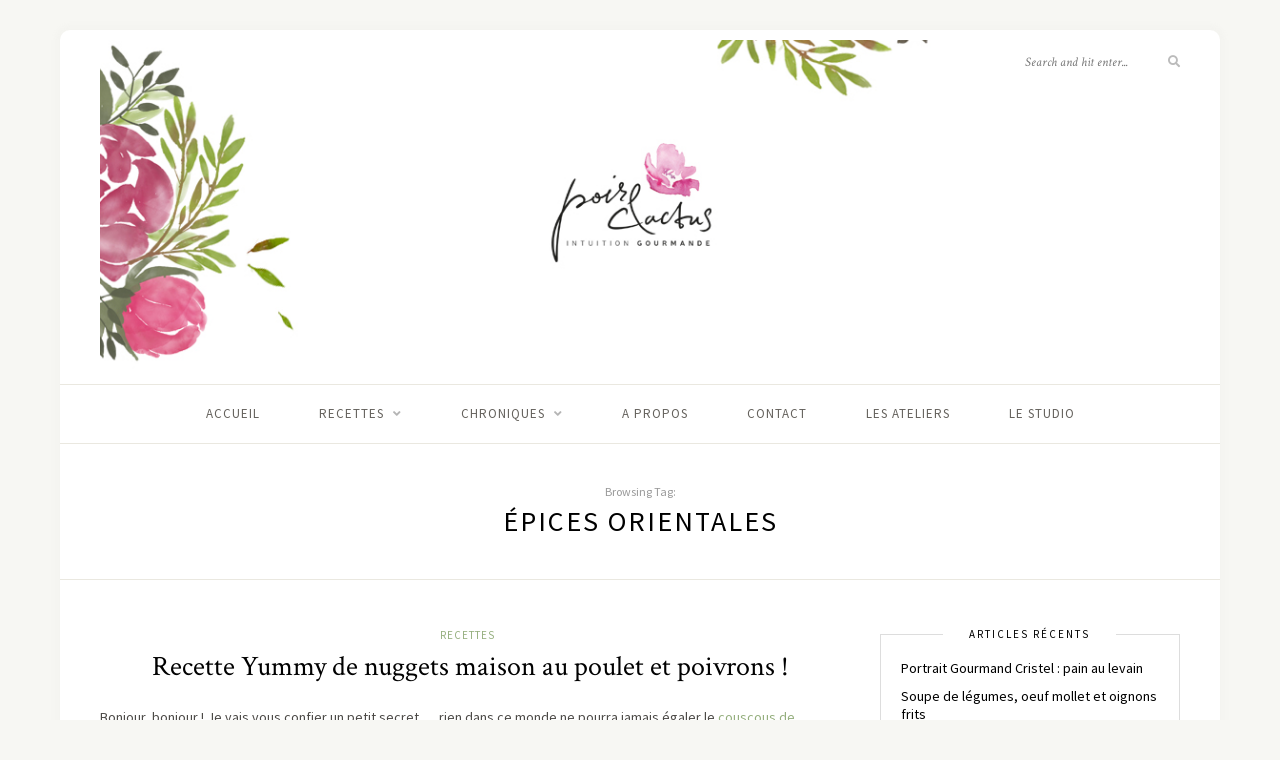

--- FILE ---
content_type: text/html; charset=UTF-8
request_url: https://www.poiretcactus.com/tag/epices-orientales/
body_size: 20859
content:
<!DOCTYPE html>
<html lang="fr-FR">
<head>

	<meta charset="UTF-8">
	<meta http-equiv="X-UA-Compatible" content="IE=edge">
	<meta name="viewport" content="width=device-width, initial-scale=1">

	<link rel="profile" href="http://gmpg.org/xfn/11" />
	
	<link rel="pingback" href="https://www.poiretcactus.com/xmlrpc.php" />

	<meta name='robots' content='index, follow, max-image-preview:large, max-snippet:-1, max-video-preview:-1' />
	<style>img:is([sizes="auto" i], [sizes^="auto," i]) { contain-intrinsic-size: 3000px 1500px }</style>
	
	<!-- This site is optimized with the Yoast SEO plugin v26.8 - https://yoast.com/product/yoast-seo-wordpress/ -->
	<title>épices orientales Archives - Poire &amp; Cactus</title>
	<link rel="canonical" href="https://www.poiretcactus.com/tag/epices-orientales/" />
	<meta property="og:locale" content="fr_FR" />
	<meta property="og:type" content="article" />
	<meta property="og:title" content="épices orientales Archives - Poire &amp; Cactus" />
	<meta property="og:url" content="https://www.poiretcactus.com/tag/epices-orientales/" />
	<meta property="og:site_name" content="Poire &amp; Cactus" />
	<meta name="twitter:card" content="summary_large_image" />
	<script type="application/ld+json" class="yoast-schema-graph">{"@context":"https://schema.org","@graph":[{"@type":"CollectionPage","@id":"https://www.poiretcactus.com/tag/epices-orientales/","url":"https://www.poiretcactus.com/tag/epices-orientales/","name":"épices orientales Archives - Poire &amp; Cactus","isPartOf":{"@id":"http://www.poiretcactus.com/#website"},"breadcrumb":{"@id":"https://www.poiretcactus.com/tag/epices-orientales/#breadcrumb"},"inLanguage":"fr-FR"},{"@type":"BreadcrumbList","@id":"https://www.poiretcactus.com/tag/epices-orientales/#breadcrumb","itemListElement":[{"@type":"ListItem","position":1,"name":"Accueil","item":"http://www.poiretcactus.com/"},{"@type":"ListItem","position":2,"name":"épices orientales"}]},{"@type":"WebSite","@id":"http://www.poiretcactus.com/#website","url":"http://www.poiretcactus.com/","name":"Poire &amp; Cactus","description":"Intuition Gourmande","potentialAction":[{"@type":"SearchAction","target":{"@type":"EntryPoint","urlTemplate":"http://www.poiretcactus.com/?s={search_term_string}"},"query-input":{"@type":"PropertyValueSpecification","valueRequired":true,"valueName":"search_term_string"}}],"inLanguage":"fr-FR"}]}</script>
	<!-- / Yoast SEO plugin. -->


<link rel='dns-prefetch' href='//fonts.googleapis.com' />
<link rel='dns-prefetch' href='//cdn.openshareweb.com' />
<link rel='dns-prefetch' href='//cdn.shareaholic.net' />
<link rel='dns-prefetch' href='//www.shareaholic.net' />
<link rel='dns-prefetch' href='//analytics.shareaholic.com' />
<link rel='dns-prefetch' href='//recs.shareaholic.com' />
<link rel='dns-prefetch' href='//partner.shareaholic.com' />
<link rel="alternate" type="application/rss+xml" title="Poire &amp; Cactus &raquo; Flux" href="https://www.poiretcactus.com/feed/" />
<link rel="alternate" type="application/rss+xml" title="Poire &amp; Cactus &raquo; Flux des commentaires" href="https://www.poiretcactus.com/comments/feed/" />
<link rel="alternate" type="application/rss+xml" title="Poire &amp; Cactus &raquo; Flux de l’étiquette épices orientales" href="https://www.poiretcactus.com/tag/epices-orientales/feed/" />
<!-- Shareaholic - https://www.shareaholic.com -->
<link rel='preload' href='//cdn.shareaholic.net/assets/pub/shareaholic.js' as='script'/>
<script data-no-minify='1' data-cfasync='false'>
_SHR_SETTINGS = {"endpoints":{"local_recs_url":"https:\/\/www.poiretcactus.com\/wp-admin\/admin-ajax.php?action=shareaholic_permalink_related","ajax_url":"https:\/\/www.poiretcactus.com\/wp-admin\/admin-ajax.php"},"site_id":"d6aa644056ca325a17cc7ce99d07cc82"};
</script>
<script data-no-minify='1' data-cfasync='false' src='//cdn.shareaholic.net/assets/pub/shareaholic.js' data-shr-siteid='d6aa644056ca325a17cc7ce99d07cc82' async ></script>

<!-- Shareaholic Content Tags -->
<meta name='shareaholic:site_name' content='Poire &amp; Cactus' />
<meta name='shareaholic:language' content='fr-FR' />
<meta name='shareaholic:article_visibility' content='private' />
<meta name='shareaholic:site_id' content='d6aa644056ca325a17cc7ce99d07cc82' />
<meta name='shareaholic:wp_version' content='9.7.13' />

<!-- Shareaholic Content Tags End -->
<script type="text/javascript">
/* <![CDATA[ */
window._wpemojiSettings = {"baseUrl":"https:\/\/s.w.org\/images\/core\/emoji\/16.0.1\/72x72\/","ext":".png","svgUrl":"https:\/\/s.w.org\/images\/core\/emoji\/16.0.1\/svg\/","svgExt":".svg","source":{"concatemoji":"https:\/\/www.poiretcactus.com\/wp-includes\/js\/wp-emoji-release.min.js?ver=6.8.3"}};
/*! This file is auto-generated */
!function(s,n){var o,i,e;function c(e){try{var t={supportTests:e,timestamp:(new Date).valueOf()};sessionStorage.setItem(o,JSON.stringify(t))}catch(e){}}function p(e,t,n){e.clearRect(0,0,e.canvas.width,e.canvas.height),e.fillText(t,0,0);var t=new Uint32Array(e.getImageData(0,0,e.canvas.width,e.canvas.height).data),a=(e.clearRect(0,0,e.canvas.width,e.canvas.height),e.fillText(n,0,0),new Uint32Array(e.getImageData(0,0,e.canvas.width,e.canvas.height).data));return t.every(function(e,t){return e===a[t]})}function u(e,t){e.clearRect(0,0,e.canvas.width,e.canvas.height),e.fillText(t,0,0);for(var n=e.getImageData(16,16,1,1),a=0;a<n.data.length;a++)if(0!==n.data[a])return!1;return!0}function f(e,t,n,a){switch(t){case"flag":return n(e,"\ud83c\udff3\ufe0f\u200d\u26a7\ufe0f","\ud83c\udff3\ufe0f\u200b\u26a7\ufe0f")?!1:!n(e,"\ud83c\udde8\ud83c\uddf6","\ud83c\udde8\u200b\ud83c\uddf6")&&!n(e,"\ud83c\udff4\udb40\udc67\udb40\udc62\udb40\udc65\udb40\udc6e\udb40\udc67\udb40\udc7f","\ud83c\udff4\u200b\udb40\udc67\u200b\udb40\udc62\u200b\udb40\udc65\u200b\udb40\udc6e\u200b\udb40\udc67\u200b\udb40\udc7f");case"emoji":return!a(e,"\ud83e\udedf")}return!1}function g(e,t,n,a){var r="undefined"!=typeof WorkerGlobalScope&&self instanceof WorkerGlobalScope?new OffscreenCanvas(300,150):s.createElement("canvas"),o=r.getContext("2d",{willReadFrequently:!0}),i=(o.textBaseline="top",o.font="600 32px Arial",{});return e.forEach(function(e){i[e]=t(o,e,n,a)}),i}function t(e){var t=s.createElement("script");t.src=e,t.defer=!0,s.head.appendChild(t)}"undefined"!=typeof Promise&&(o="wpEmojiSettingsSupports",i=["flag","emoji"],n.supports={everything:!0,everythingExceptFlag:!0},e=new Promise(function(e){s.addEventListener("DOMContentLoaded",e,{once:!0})}),new Promise(function(t){var n=function(){try{var e=JSON.parse(sessionStorage.getItem(o));if("object"==typeof e&&"number"==typeof e.timestamp&&(new Date).valueOf()<e.timestamp+604800&&"object"==typeof e.supportTests)return e.supportTests}catch(e){}return null}();if(!n){if("undefined"!=typeof Worker&&"undefined"!=typeof OffscreenCanvas&&"undefined"!=typeof URL&&URL.createObjectURL&&"undefined"!=typeof Blob)try{var e="postMessage("+g.toString()+"("+[JSON.stringify(i),f.toString(),p.toString(),u.toString()].join(",")+"));",a=new Blob([e],{type:"text/javascript"}),r=new Worker(URL.createObjectURL(a),{name:"wpTestEmojiSupports"});return void(r.onmessage=function(e){c(n=e.data),r.terminate(),t(n)})}catch(e){}c(n=g(i,f,p,u))}t(n)}).then(function(e){for(var t in e)n.supports[t]=e[t],n.supports.everything=n.supports.everything&&n.supports[t],"flag"!==t&&(n.supports.everythingExceptFlag=n.supports.everythingExceptFlag&&n.supports[t]);n.supports.everythingExceptFlag=n.supports.everythingExceptFlag&&!n.supports.flag,n.DOMReady=!1,n.readyCallback=function(){n.DOMReady=!0}}).then(function(){return e}).then(function(){var e;n.supports.everything||(n.readyCallback(),(e=n.source||{}).concatemoji?t(e.concatemoji):e.wpemoji&&e.twemoji&&(t(e.twemoji),t(e.wpemoji)))}))}((window,document),window._wpemojiSettings);
/* ]]> */
</script>
<style id='wp-emoji-styles-inline-css' type='text/css'>

	img.wp-smiley, img.emoji {
		display: inline !important;
		border: none !important;
		box-shadow: none !important;
		height: 1em !important;
		width: 1em !important;
		margin: 0 0.07em !important;
		vertical-align: -0.1em !important;
		background: none !important;
		padding: 0 !important;
	}
</style>
<link rel='stylesheet' id='wp-block-library-css' href='https://www.poiretcactus.com/wp-includes/css/dist/block-library/style.min.css?ver=6.8.3' type='text/css' media='all' />
<style id='classic-theme-styles-inline-css' type='text/css'>
/*! This file is auto-generated */
.wp-block-button__link{color:#fff;background-color:#32373c;border-radius:9999px;box-shadow:none;text-decoration:none;padding:calc(.667em + 2px) calc(1.333em + 2px);font-size:1.125em}.wp-block-file__button{background:#32373c;color:#fff;text-decoration:none}
</style>
<style id='global-styles-inline-css' type='text/css'>
:root{--wp--preset--aspect-ratio--square: 1;--wp--preset--aspect-ratio--4-3: 4/3;--wp--preset--aspect-ratio--3-4: 3/4;--wp--preset--aspect-ratio--3-2: 3/2;--wp--preset--aspect-ratio--2-3: 2/3;--wp--preset--aspect-ratio--16-9: 16/9;--wp--preset--aspect-ratio--9-16: 9/16;--wp--preset--color--black: #000000;--wp--preset--color--cyan-bluish-gray: #abb8c3;--wp--preset--color--white: #ffffff;--wp--preset--color--pale-pink: #f78da7;--wp--preset--color--vivid-red: #cf2e2e;--wp--preset--color--luminous-vivid-orange: #ff6900;--wp--preset--color--luminous-vivid-amber: #fcb900;--wp--preset--color--light-green-cyan: #7bdcb5;--wp--preset--color--vivid-green-cyan: #00d084;--wp--preset--color--pale-cyan-blue: #8ed1fc;--wp--preset--color--vivid-cyan-blue: #0693e3;--wp--preset--color--vivid-purple: #9b51e0;--wp--preset--gradient--vivid-cyan-blue-to-vivid-purple: linear-gradient(135deg,rgba(6,147,227,1) 0%,rgb(155,81,224) 100%);--wp--preset--gradient--light-green-cyan-to-vivid-green-cyan: linear-gradient(135deg,rgb(122,220,180) 0%,rgb(0,208,130) 100%);--wp--preset--gradient--luminous-vivid-amber-to-luminous-vivid-orange: linear-gradient(135deg,rgba(252,185,0,1) 0%,rgba(255,105,0,1) 100%);--wp--preset--gradient--luminous-vivid-orange-to-vivid-red: linear-gradient(135deg,rgba(255,105,0,1) 0%,rgb(207,46,46) 100%);--wp--preset--gradient--very-light-gray-to-cyan-bluish-gray: linear-gradient(135deg,rgb(238,238,238) 0%,rgb(169,184,195) 100%);--wp--preset--gradient--cool-to-warm-spectrum: linear-gradient(135deg,rgb(74,234,220) 0%,rgb(151,120,209) 20%,rgb(207,42,186) 40%,rgb(238,44,130) 60%,rgb(251,105,98) 80%,rgb(254,248,76) 100%);--wp--preset--gradient--blush-light-purple: linear-gradient(135deg,rgb(255,206,236) 0%,rgb(152,150,240) 100%);--wp--preset--gradient--blush-bordeaux: linear-gradient(135deg,rgb(254,205,165) 0%,rgb(254,45,45) 50%,rgb(107,0,62) 100%);--wp--preset--gradient--luminous-dusk: linear-gradient(135deg,rgb(255,203,112) 0%,rgb(199,81,192) 50%,rgb(65,88,208) 100%);--wp--preset--gradient--pale-ocean: linear-gradient(135deg,rgb(255,245,203) 0%,rgb(182,227,212) 50%,rgb(51,167,181) 100%);--wp--preset--gradient--electric-grass: linear-gradient(135deg,rgb(202,248,128) 0%,rgb(113,206,126) 100%);--wp--preset--gradient--midnight: linear-gradient(135deg,rgb(2,3,129) 0%,rgb(40,116,252) 100%);--wp--preset--font-size--small: 13px;--wp--preset--font-size--medium: 20px;--wp--preset--font-size--large: 36px;--wp--preset--font-size--x-large: 42px;--wp--preset--spacing--20: 0.44rem;--wp--preset--spacing--30: 0.67rem;--wp--preset--spacing--40: 1rem;--wp--preset--spacing--50: 1.5rem;--wp--preset--spacing--60: 2.25rem;--wp--preset--spacing--70: 3.38rem;--wp--preset--spacing--80: 5.06rem;--wp--preset--shadow--natural: 6px 6px 9px rgba(0, 0, 0, 0.2);--wp--preset--shadow--deep: 12px 12px 50px rgba(0, 0, 0, 0.4);--wp--preset--shadow--sharp: 6px 6px 0px rgba(0, 0, 0, 0.2);--wp--preset--shadow--outlined: 6px 6px 0px -3px rgba(255, 255, 255, 1), 6px 6px rgba(0, 0, 0, 1);--wp--preset--shadow--crisp: 6px 6px 0px rgba(0, 0, 0, 1);}:where(.is-layout-flex){gap: 0.5em;}:where(.is-layout-grid){gap: 0.5em;}body .is-layout-flex{display: flex;}.is-layout-flex{flex-wrap: wrap;align-items: center;}.is-layout-flex > :is(*, div){margin: 0;}body .is-layout-grid{display: grid;}.is-layout-grid > :is(*, div){margin: 0;}:where(.wp-block-columns.is-layout-flex){gap: 2em;}:where(.wp-block-columns.is-layout-grid){gap: 2em;}:where(.wp-block-post-template.is-layout-flex){gap: 1.25em;}:where(.wp-block-post-template.is-layout-grid){gap: 1.25em;}.has-black-color{color: var(--wp--preset--color--black) !important;}.has-cyan-bluish-gray-color{color: var(--wp--preset--color--cyan-bluish-gray) !important;}.has-white-color{color: var(--wp--preset--color--white) !important;}.has-pale-pink-color{color: var(--wp--preset--color--pale-pink) !important;}.has-vivid-red-color{color: var(--wp--preset--color--vivid-red) !important;}.has-luminous-vivid-orange-color{color: var(--wp--preset--color--luminous-vivid-orange) !important;}.has-luminous-vivid-amber-color{color: var(--wp--preset--color--luminous-vivid-amber) !important;}.has-light-green-cyan-color{color: var(--wp--preset--color--light-green-cyan) !important;}.has-vivid-green-cyan-color{color: var(--wp--preset--color--vivid-green-cyan) !important;}.has-pale-cyan-blue-color{color: var(--wp--preset--color--pale-cyan-blue) !important;}.has-vivid-cyan-blue-color{color: var(--wp--preset--color--vivid-cyan-blue) !important;}.has-vivid-purple-color{color: var(--wp--preset--color--vivid-purple) !important;}.has-black-background-color{background-color: var(--wp--preset--color--black) !important;}.has-cyan-bluish-gray-background-color{background-color: var(--wp--preset--color--cyan-bluish-gray) !important;}.has-white-background-color{background-color: var(--wp--preset--color--white) !important;}.has-pale-pink-background-color{background-color: var(--wp--preset--color--pale-pink) !important;}.has-vivid-red-background-color{background-color: var(--wp--preset--color--vivid-red) !important;}.has-luminous-vivid-orange-background-color{background-color: var(--wp--preset--color--luminous-vivid-orange) !important;}.has-luminous-vivid-amber-background-color{background-color: var(--wp--preset--color--luminous-vivid-amber) !important;}.has-light-green-cyan-background-color{background-color: var(--wp--preset--color--light-green-cyan) !important;}.has-vivid-green-cyan-background-color{background-color: var(--wp--preset--color--vivid-green-cyan) !important;}.has-pale-cyan-blue-background-color{background-color: var(--wp--preset--color--pale-cyan-blue) !important;}.has-vivid-cyan-blue-background-color{background-color: var(--wp--preset--color--vivid-cyan-blue) !important;}.has-vivid-purple-background-color{background-color: var(--wp--preset--color--vivid-purple) !important;}.has-black-border-color{border-color: var(--wp--preset--color--black) !important;}.has-cyan-bluish-gray-border-color{border-color: var(--wp--preset--color--cyan-bluish-gray) !important;}.has-white-border-color{border-color: var(--wp--preset--color--white) !important;}.has-pale-pink-border-color{border-color: var(--wp--preset--color--pale-pink) !important;}.has-vivid-red-border-color{border-color: var(--wp--preset--color--vivid-red) !important;}.has-luminous-vivid-orange-border-color{border-color: var(--wp--preset--color--luminous-vivid-orange) !important;}.has-luminous-vivid-amber-border-color{border-color: var(--wp--preset--color--luminous-vivid-amber) !important;}.has-light-green-cyan-border-color{border-color: var(--wp--preset--color--light-green-cyan) !important;}.has-vivid-green-cyan-border-color{border-color: var(--wp--preset--color--vivid-green-cyan) !important;}.has-pale-cyan-blue-border-color{border-color: var(--wp--preset--color--pale-cyan-blue) !important;}.has-vivid-cyan-blue-border-color{border-color: var(--wp--preset--color--vivid-cyan-blue) !important;}.has-vivid-purple-border-color{border-color: var(--wp--preset--color--vivid-purple) !important;}.has-vivid-cyan-blue-to-vivid-purple-gradient-background{background: var(--wp--preset--gradient--vivid-cyan-blue-to-vivid-purple) !important;}.has-light-green-cyan-to-vivid-green-cyan-gradient-background{background: var(--wp--preset--gradient--light-green-cyan-to-vivid-green-cyan) !important;}.has-luminous-vivid-amber-to-luminous-vivid-orange-gradient-background{background: var(--wp--preset--gradient--luminous-vivid-amber-to-luminous-vivid-orange) !important;}.has-luminous-vivid-orange-to-vivid-red-gradient-background{background: var(--wp--preset--gradient--luminous-vivid-orange-to-vivid-red) !important;}.has-very-light-gray-to-cyan-bluish-gray-gradient-background{background: var(--wp--preset--gradient--very-light-gray-to-cyan-bluish-gray) !important;}.has-cool-to-warm-spectrum-gradient-background{background: var(--wp--preset--gradient--cool-to-warm-spectrum) !important;}.has-blush-light-purple-gradient-background{background: var(--wp--preset--gradient--blush-light-purple) !important;}.has-blush-bordeaux-gradient-background{background: var(--wp--preset--gradient--blush-bordeaux) !important;}.has-luminous-dusk-gradient-background{background: var(--wp--preset--gradient--luminous-dusk) !important;}.has-pale-ocean-gradient-background{background: var(--wp--preset--gradient--pale-ocean) !important;}.has-electric-grass-gradient-background{background: var(--wp--preset--gradient--electric-grass) !important;}.has-midnight-gradient-background{background: var(--wp--preset--gradient--midnight) !important;}.has-small-font-size{font-size: var(--wp--preset--font-size--small) !important;}.has-medium-font-size{font-size: var(--wp--preset--font-size--medium) !important;}.has-large-font-size{font-size: var(--wp--preset--font-size--large) !important;}.has-x-large-font-size{font-size: var(--wp--preset--font-size--x-large) !important;}
:where(.wp-block-post-template.is-layout-flex){gap: 1.25em;}:where(.wp-block-post-template.is-layout-grid){gap: 1.25em;}
:where(.wp-block-columns.is-layout-flex){gap: 2em;}:where(.wp-block-columns.is-layout-grid){gap: 2em;}
:root :where(.wp-block-pullquote){font-size: 1.5em;line-height: 1.6;}
</style>
<link rel='stylesheet' id='contact-form-7-css' href='https://www.poiretcactus.com/wp-content/plugins/contact-form-7/includes/css/styles.css?ver=6.1.4' type='text/css' media='all' />
<link rel='stylesheet' id='sprout_spoon_style-css' href='https://www.poiretcactus.com/wp-content/themes/sprout-spoon/style.css?ver=1.5' type='text/css' media='all' />
<style id='sprout_spoon_style-inline-css' type='text/css'>
#header { padding-top: 10px; }#header { padding-bottom: 10px; }#wrapper { margin-top: px; }#wrapper { border-radius: px; }#header { border-radius: px; px 0 0 }
</style>
<link rel='stylesheet' id='fontawesome-css' href='https://www.poiretcactus.com/wp-content/themes/sprout-spoon/css/fontawesome-all.min.css?ver=6.8.3' type='text/css' media='all' />
<link rel='stylesheet' id='bxslider-css-css' href='https://www.poiretcactus.com/wp-content/themes/sprout-spoon/css/jquery.bxslider.css?ver=6.8.3' type='text/css' media='all' />
<link rel='stylesheet' id='sprout_spoon_respon-css' href='https://www.poiretcactus.com/wp-content/themes/sprout-spoon/css/responsive.css?ver=6.8.3' type='text/css' media='all' />
<link rel='stylesheet' id='sprout_spoon_fonts_url_fonts-css' href='https://fonts.googleapis.com/css?family=Source+Sans+Pro%3A400%2C600%2C700%2C400italic%2C700italic%7CCrimson+Text%3A400%2C700%2C700italic%2C400italic%26subset%3Dlatin%2Clatin-ext&#038;ver=1.4' type='text/css' media='all' />
<script type="text/javascript" src="https://www.poiretcactus.com/wp-includes/js/jquery/jquery.min.js?ver=3.7.1" id="jquery-core-js"></script>
<script type="text/javascript" src="https://www.poiretcactus.com/wp-includes/js/jquery/jquery-migrate.min.js?ver=3.4.1" id="jquery-migrate-js"></script>
<link rel="https://api.w.org/" href="https://www.poiretcactus.com/wp-json/" /><link rel="alternate" title="JSON" type="application/json" href="https://www.poiretcactus.com/wp-json/wp/v2/tags/392" /><link rel="EditURI" type="application/rsd+xml" title="RSD" href="https://www.poiretcactus.com/xmlrpc.php?rsd" />
<meta name="generator" content="WordPress 6.8.3" />
<link rel="shortcut icon" href="http://poiretcactus.com/wp-content/uploads/2014/12/favicon1.ico" type="image/x-icon" /><!-- Favi -->	
</head>

<body class="archive tag tag-epices-orientales tag-392 wp-theme-sprout-spoon">
	
	<div id="wrapper">
	
		<header id="header">
		
			<div class="container">
				
								<div id="top-social">
									</div>
								
				<div id="logo">
											
													<h2><a href="https://www.poiretcactus.com/"><img src="http://poiretcactus.com/wp-content/uploads/2020/01/header_site_Poiretcactus_V2.jpg" alt="Poire &amp; Cactus" /></a></h2>
												
									</div>
				
								<div id="top-search">
					<form role="search" method="get" id="searchform" action="https://www.poiretcactus.com/">
		<input type="text" placeholder="Search and hit enter..." name="s" id="s" />
		<i class="fas fa-search"></i>
</form>				</div>
							
			</div>
		
		</header>
		
		<nav id="navigation">
			
			<div class="container">
				
				<div id="nav-wrapper">
					<ul id="menu-2019" class="menu"><li id="menu-item-4758" class="menu-item menu-item-type-custom menu-item-object-custom menu-item-4758"><a href="http://poiretcactus.com">ACCUEIL</a></li>
<li id="menu-item-4820" class="menu-item menu-item-type-taxonomy menu-item-object-category menu-item-has-children menu-item-4820"><a href="https://www.poiretcactus.com/recettes/">RECETTES</a>
<ul class="sub-menu">
	<li id="menu-item-4821" class="menu-item menu-item-type-taxonomy menu-item-object-category menu-item-has-children menu-item-4821"><a href="https://www.poiretcactus.com/mes-intuitions-salees/">intuitions salées</a>
	<ul class="sub-menu">
		<li id="menu-item-4846" class="menu-item menu-item-type-taxonomy menu-item-object-category menu-item-4846"><a href="https://www.poiretcactus.com/apero/">apéro</a></li>
		<li id="menu-item-4830" class="menu-item menu-item-type-taxonomy menu-item-object-category menu-item-4830"><a href="https://www.poiretcactus.com/entrees/">entrées</a></li>
		<li id="menu-item-4833" class="menu-item menu-item-type-taxonomy menu-item-object-category menu-item-4833"><a href="https://www.poiretcactus.com/soupe-2/">soupes</a></li>
		<li id="menu-item-4842" class="menu-item menu-item-type-taxonomy menu-item-object-category menu-item-4842"><a href="https://www.poiretcactus.com/tartes-salees/">tartes salées</a></li>
		<li id="menu-item-4848" class="menu-item menu-item-type-taxonomy menu-item-object-category menu-item-4848"><a href="https://www.poiretcactus.com/cakes-sales/">cakes salés</a></li>
		<li id="menu-item-4917" class="menu-item menu-item-type-taxonomy menu-item-object-category menu-item-4917"><a href="https://www.poiretcactus.com/gaufres-salees/">gaufres salées</a></li>
		<li id="menu-item-4855" class="menu-item menu-item-type-taxonomy menu-item-object-category menu-item-4855"><a href="https://www.poiretcactus.com/viandes/">viandes</a></li>
		<li id="menu-item-4850" class="menu-item menu-item-type-taxonomy menu-item-object-category menu-item-4850"><a href="https://www.poiretcactus.com/poissons/">poissons</a></li>
		<li id="menu-item-4852" class="menu-item menu-item-type-taxonomy menu-item-object-category menu-item-4852"><a href="https://www.poiretcactus.com/legumes/">légumes</a></li>
		<li id="menu-item-4847" class="menu-item menu-item-type-taxonomy menu-item-object-category menu-item-4847"><a href="https://www.poiretcactus.com/burgers/">burgers &#038; bagels</a></li>
		<li id="menu-item-4851" class="menu-item menu-item-type-taxonomy menu-item-object-category menu-item-4851"><a href="https://www.poiretcactus.com/fromages/">fromages</a></li>
	</ul>
</li>
	<li id="menu-item-4822" class="menu-item menu-item-type-taxonomy menu-item-object-category menu-item-has-children menu-item-4822"><a href="https://www.poiretcactus.com/mes-intuitions-sucrees/">intuitions sucrées</a>
	<ul class="sub-menu">
		<li id="menu-item-4829" class="menu-item menu-item-type-taxonomy menu-item-object-category menu-item-4829"><a href="https://www.poiretcactus.com/gourmandises/">gourmandises</a></li>
		<li id="menu-item-4840" class="menu-item menu-item-type-taxonomy menu-item-object-category menu-item-4840"><a href="https://www.poiretcactus.com/fruits/">fruits</a></li>
		<li id="menu-item-4841" class="menu-item menu-item-type-taxonomy menu-item-object-category menu-item-4841"><a href="https://www.poiretcactus.com/tartes-sucrees/">tartes sucrées</a></li>
		<li id="menu-item-4849" class="menu-item menu-item-type-taxonomy menu-item-object-category menu-item-4849"><a href="https://www.poiretcactus.com/cakes-sucres/">cakes sucrés</a></li>
		<li id="menu-item-4844" class="menu-item menu-item-type-taxonomy menu-item-object-category menu-item-4844"><a href="https://www.poiretcactus.com/chocolat/">chocolat</a></li>
		<li id="menu-item-4843" class="menu-item menu-item-type-taxonomy menu-item-object-category menu-item-4843"><a href="https://www.poiretcactus.com/gateaux/">gâteaux</a></li>
		<li id="menu-item-4916" class="menu-item menu-item-type-taxonomy menu-item-object-category menu-item-4916"><a href="https://www.poiretcactus.com/gaufres-sucrees/">gaufres sucrées</a></li>
		<li id="menu-item-4942" class="menu-item menu-item-type-taxonomy menu-item-object-category menu-item-4942"><a href="https://www.poiretcactus.com/beignets/">beignets</a></li>
		<li id="menu-item-4845" class="menu-item menu-item-type-taxonomy menu-item-object-category menu-item-4845"><a href="https://www.poiretcactus.com/glaces/">glaces</a></li>
		<li id="menu-item-4857" class="menu-item menu-item-type-taxonomy menu-item-object-category menu-item-4857"><a href="https://www.poiretcactus.com/boissons/">boissons</a></li>
	</ul>
</li>
</ul>
</li>
<li id="menu-item-4823" class="menu-item menu-item-type-taxonomy menu-item-object-category menu-item-has-children menu-item-4823"><a href="https://www.poiretcactus.com/chroniques/">Chroniques</a>
<ul class="sub-menu">
	<li id="menu-item-4826" class="menu-item menu-item-type-taxonomy menu-item-object-category menu-item-4826"><a href="https://www.poiretcactus.com/portrait-gourmand/">Portraits Gourmands</a></li>
	<li id="menu-item-4853" class="menu-item menu-item-type-taxonomy menu-item-object-category menu-item-4853"><a href="https://www.poiretcactus.com/sortir/">sortir</a></li>
	<li id="menu-item-4828" class="menu-item menu-item-type-taxonomy menu-item-object-category menu-item-4828"><a href="https://www.poiretcactus.com/jolies-choses/">Jolies choses</a></li>
	<li id="menu-item-4825" class="menu-item menu-item-type-taxonomy menu-item-object-category menu-item-4825"><a href="https://www.poiretcactus.com/do-it-yourself/">Do it yourself</a></li>
	<li id="menu-item-4854" class="menu-item menu-item-type-taxonomy menu-item-object-category menu-item-4854"><a href="https://www.poiretcactus.com/green-life/">green life</a></li>
</ul>
</li>
<li id="menu-item-4816" class="menu-item menu-item-type-post_type menu-item-object-page menu-item-4816"><a href="https://www.poiretcactus.com/about-2/">A PROPOS</a></li>
<li id="menu-item-4764" class="menu-item menu-item-type-post_type menu-item-object-page menu-item-4764"><a href="https://www.poiretcactus.com/contact/">CONTACT</a></li>
<li id="menu-item-5574" class="menu-item menu-item-type-custom menu-item-object-custom menu-item-5574"><a href="https://www.facebook.com/PoireEtCactus/">LES ATELIERS</a></li>
<li id="menu-item-5504" class="menu-item menu-item-type-custom menu-item-object-custom menu-item-5504"><a href="https://www.studiopoireetcactus.fr">LE STUDIO</a></li>
</ul>				</div>
				
				<div class="menu-mobile"></div>
				
					<div id="mobile-social">
											</div>
				
			</div>
			
		</nav>	
	<div class="archive-box">
					
		<span>Browsing Tag:</span>
		<h1>épices orientales</h1>
			</div>
	
	<div class="container">
	
		<div id="content">
		
			<div id="main" >
				
								
										
											
						<article id="post-3263" class="post-3263 post type-post status-publish format-standard hentry category-recettes tag-blog tag-blogeuse-culinaire tag-blogueuse-food tag-chapelure tag-cuisine tag-epices-orientales tag-fait-maison tag-fastfood tag-foodista tag-home-made tag-intuition-gourmande tag-melange-epices-orientales tag-nuggets tag-poire-et-cactus tag-poivrons tag-poulet tag-ras-el-hanout tag-recette-maison tag-recette-salee tag-stylisme-culinaire">
	
	<div class="post-header">
		
				<span class="cat"><a href="https://www.poiretcactus.com/recettes/" rel="category tag">RECETTES</a></span>
				
					<h2 class="entry-title"><a href="https://www.poiretcactus.com/recette-yummy-de-nuggets-maison-poulet-poivrons/">Recette Yummy de nuggets maison au poulet et poivrons !</a></h2>
				
				
	</div>
	
			
				
		
	<div class="post-entry">
		
				
							
				<div style='display:none;' class='shareaholic-canvas' data-app='share_buttons' data-title='Recette Yummy de nuggets maison au poulet et poivrons !' data-link='https://www.poiretcactus.com/recette-yummy-de-nuggets-maison-poulet-poivrons/' data-app-id-name='category_above_content'></div><p>Bonjour, bonjour ! Je vais vous confier un petit secret,&#8230; rien dans ce monde ne pourra jamais égaler le <a href="https://www.instagram.com/p/BP2XLUNA2TI/?taken-by=prisk_uk">couscous de maman Poire et Cactus</a> et vous savez quoi il n&rsquo;y a aucun fastfood qui ne pourra égaler les <strong>nuggets maison</strong>. Une recette très simple à réaliser et rapide. Enfin rapide tout dépend pour combien de personnes on cuisine, si comme moi tu cuisines toujours pour 10 il va falloir prévoir un peu de temps pour la panure&#8230; mais comme on dit <em><strong>quand on aime on ne compte pas</strong></em> hein !</p>
<p>Il y a <strong>2 écoles pour la préparation des nuggets</strong> tu peux couper tes morceaux de blanc de poulet et les laisser tremper la nuit au frais dans du lait, pour attendrir la viande avant de la paner. Sinon tu peux aussi mixer le poulet dans un blender. J&rsquo;avais envie aujourd&rsquo;hui d&rsquo;orientaliser mes nuggets alors j&rsquo;ai opté pour la deuxième école en mixant le poulet avec du poivron et de la ciboulette. Initialement je comptais utiliser de la coriandre mais quand je me suis rendu compte qu&rsquo;elle avait déserté ma cuisine j&rsquo;étais déjà derrière les fourneaux et pas le courage d&rsquo;aller en racheter. Surtout que je n&rsquo;avais plus qu&rsquo;une idée en tête, tester cette recette et je dois dire que je suis ravie du résultat ! Alors now c&rsquo;est à toi de jouer&#8230;.</p>
<p><img fetchpriority="high" decoding="async" class="aligncenter size-full wp-image-3270" src="http://poiretcactus.com/wp-content/uploads/2017/02/recette_nuggets_povrons_maison_poiretcactus1.jpg" alt="" width="3456" height="5184" srcset="https://www.poiretcactus.com/wp-content/uploads/2017/02/recette_nuggets_povrons_maison_poiretcactus1.jpg 3456w, https://www.poiretcactus.com/wp-content/uploads/2017/02/recette_nuggets_povrons_maison_poiretcactus1-200x300.jpg 200w, https://www.poiretcactus.com/wp-content/uploads/2017/02/recette_nuggets_povrons_maison_poiretcactus1-768x1152.jpg 768w, https://www.poiretcactus.com/wp-content/uploads/2017/02/recette_nuggets_povrons_maison_poiretcactus1-683x1024.jpg 683w, https://www.poiretcactus.com/wp-content/uploads/2017/02/recette_nuggets_povrons_maison_poiretcactus1-300x450.jpg 300w, https://www.poiretcactus.com/wp-content/uploads/2017/02/recette_nuggets_povrons_maison_poiretcactus1-287x430.jpg 287w" sizes="(max-width: 3456px) 100vw, 3456px" /><img decoding="async" class="aligncenter size-full wp-image-3272" src="http://poiretcactus.com/wp-content/uploads/2017/02/recette_nuggets_povrons_maison_poiretcactus.jpg" alt="" width="3456" height="5184" srcset="https://www.poiretcactus.com/wp-content/uploads/2017/02/recette_nuggets_povrons_maison_poiretcactus.jpg 3456w, https://www.poiretcactus.com/wp-content/uploads/2017/02/recette_nuggets_povrons_maison_poiretcactus-200x300.jpg 200w, https://www.poiretcactus.com/wp-content/uploads/2017/02/recette_nuggets_povrons_maison_poiretcactus-768x1152.jpg 768w, https://www.poiretcactus.com/wp-content/uploads/2017/02/recette_nuggets_povrons_maison_poiretcactus-683x1024.jpg 683w, https://www.poiretcactus.com/wp-content/uploads/2017/02/recette_nuggets_povrons_maison_poiretcactus-300x450.jpg 300w, https://www.poiretcactus.com/wp-content/uploads/2017/02/recette_nuggets_povrons_maison_poiretcactus-287x430.jpg 287w" sizes="(max-width: 3456px) 100vw, 3456px" /></p>
<p>&nbsp;</p>
<ul>
<li>Recette pour 4 personnes (environ 20 nuggets)</li>
<li>Temps de préparation : 40 min</li>
<li>Temps de cuisson : 10 min</li>
</ul>
<p><strong>Boîte à ingrédients :</strong></p>
<ul>
<li>500 g de blanc de poulet (450g, 550g&#8230; on n&rsquo;est pas à 50 g près pour cette recette, no stress !)</li>
<li>1 poivron rouge</li>
<li>1 poignet de ciboulette fraîche (ou coriandre)</li>
<li>Sel et poivre</li>
<li>Huile de tournesol</li>
</ul>
<p>Pour la chapelure :</p>
<ul>
<li>150 g de farine</li>
<li>2 œufs</li>
<li>200g de chapelure</li>
<li>1 càs. de ras el hanout (mélange d&rsquo;épices orientales)</li>
</ul>
<h4 style="text-align: center;">Step by Step</h4>
<p><strong>Step 1 :</strong> couper les blancs de poulet en morceaux et les placer dans le blender. Couper, vider et laver le poivron et mettre le tout dans le blender avec la ciboulette. Mixer quelques minutes jusqu&rsquo;à obtenir une <a href="https://www.facebook.com/PoireEtCactus/photos/a.468330499855525.103799.468296986525543/1345695405452359/?type=3&amp;comment_id=1346320392056527&amp;force_theater=true&amp;notif_t=photo_comment&amp;notif_id=1486055396335523">pâte</a>. Saler et poivrer.</p>
<p><strong>Step 2</strong> : préparer 3 assiettes creuses pour la chapelure. Verser la farine dans la 1ére, l’œuf battu en omelette dans la 2ème et dans la 3ème la chapelure mélangée avec les épices ras el hanout.</p>
<p><strong>Step 3</strong> : faire des quenelles à l&rsquo;aide de 2 cuillères à soupe et les rouler dans la farine.* Une fois roulés dans la farine façonner le <strong>nuggets</strong> avant de le déposer dans l’œuf à l&rsquo;aide d&rsquo;une fourchette et enfin dans la chapelure.</p>
<p><em>*En mixant le poivron il rend un peu d&rsquo;eau et vous aurez du mal à manipuler la préparation à base de poulet avec les doigts, c&rsquo;est pour ça que je vous recommande de faire des quenelles pour les rouler plus facilement dans la farine et éviter de vous en mettre plein les doigts.</em></p>
<p><strong>Step 4</strong> : faire chauffer l&rsquo;huile dans une poêle. Une fois l&rsquo;huile bien chaude déposer les <strong>nuggets</strong> et saisir à feu vif quelques minutes de chaque côté. Terminer la cuisson à feu moyen pour que les nuggets soient bien cuits à l’intérieur. J&rsquo;ai préféré une cuisson dans l&rsquo;huile qui permet d&rsquo;avoir une <strong>chapelure bien croustillante</strong> comme je les aime. Si vous ne souhaitez pas les faire cuire dans l&rsquo;huile disposez les <strong>nuggets</strong> sur une plaque de cuisson et hop au four !</p>
<h6>Mon intuition me dit&#8230;. qu&rsquo;il va falloir préparer les frites et mayonnaise maison qui vont bien ! Bon weekend à tous et on se retrouve très vite pour de nouvelles aventures gourmandes #love</h6>
<div style='display:none;' class='shareaholic-canvas' data-app='share_buttons' data-title='Recette Yummy de nuggets maison au poulet et poivrons !' data-link='https://www.poiretcactus.com/recette-yummy-de-nuggets-maison-poulet-poivrons/' data-app-id-name='category_below_content'></div><div style='display:none;' class='shareaholic-canvas' data-app='recommendations' data-title='Recette Yummy de nuggets maison au poulet et poivrons !' data-link='https://www.poiretcactus.com/recette-yummy-de-nuggets-maison-poulet-poivrons/' data-app-id-name='category_below_content'></div>				
					
				
				
								
	</div>
	
		
	<div class="post-meta">
		
		<div class="meta-info">
			<span class="meta-text"><a href="https://www.poiretcactus.com/recette-yummy-de-nuggets-maison-poulet-poivrons/"><span class="published">3 février 2017</span></a></span> 
			<span class="by">By</span> <span class="meta-text"><span class="vcard author"><span class="fn"><a href="https://www.poiretcactus.com/author/admin/" title="Articles par Poire et Cactus" rel="author">Poire et Cactus</a></span></span></span>		</div>
		
				<div class="meta-comments">
			<a href="https://www.poiretcactus.com/recette-yummy-de-nuggets-maison-poulet-poivrons/#comments">1 <i class="far fa-comment"></i></a>		</div>
				
				<div class="post-share">
					</div>
				
	</div>
		
		
				
				
				
		
</article>						
						
						
										
											
						<article id="post-3132" class="post-3132 post type-post status-publish format-standard hentry category-plats category-poisson-2 category-recettes category-recettes-salees tag-acides-gras tag-ail tag-blog tag-blogeuse-culnaire tag-blogueuse-food tag-brocolis tag-chair-de-sardine tag-cuisinerecette tag-curcuma tag-echalote tag-epices-orientales tag-filet-de-sardine tag-foddista tag-food tag-galette tag-herbes-aromatiques-fraiches tag-intuition-gourmande tag-omega-3 tag-photographie-culinaire tag-poire-et-cactus tag-poiretcactus tag-poisson tag-ras-el-hanout tag-recette-au-blender tag-recette-facine tag-recette-mediterraneenne tag-recette-simple tag-sardine tag-steak-de-sardine tag-stylisme-culinaire tag-veloute tag-vitamine-d">
	
	<div class="post-header">
		
				<span class="cat"><a href="https://www.poiretcactus.com/plats/" rel="category tag">Plats</a><span>/</span> <a href="https://www.poiretcactus.com/poisson-2/" rel="category tag">Poisson</a><span>/</span> <a href="https://www.poiretcactus.com/recettes/" rel="category tag">RECETTES</a><span>/</span> <a href="https://www.poiretcactus.com/recettes-salees/" rel="category tag">RECETTES SALEES</a></span>
				
					<h2 class="entry-title"><a href="https://www.poiretcactus.com/entre-terre-mer-galettes-de-sardine-veloute-de-brocolis/">Entre terre et mer&#8230; galettes de sardine et velouté de brocolis</a></h2>
				
				
	</div>
	
			
				
		
	<div class="post-entry">
		
				
							
				<div style='display:none;' class='shareaholic-canvas' data-app='share_buttons' data-title='Entre terre et mer... galettes de sardine et velouté de brocolis' data-link='https://www.poiretcactus.com/entre-terre-mer-galettes-de-sardine-veloute-de-brocolis/' data-app-id-name='category_above_content'></div><p>Qui dit nouvelle semaine dit aussi,&#8230; nouvelle recette ! Cette semaine c&rsquo;est la <strong>sardine</strong> qui est à l&rsquo;honneur sur le blog. Une recette qui me tient à cœur puisqu&rsquo;elle me vient de ma grand-mère et qu&rsquo;elle a le pouvoir de mettre toute la famille d&rsquo;accord à la maison autour d&rsquo;une table ! J&rsquo;avais envie de vous faire partager cette recette aujourd&rsquo;hui pour plusieurs raisons.</p>
<p>Ce petit <strong>poisson de mer</strong>, de la famille des Clupeidae riche en <strong>acides gras</strong> et <strong>vitamine D</strong>, a été rendu célèbre en Europe avec sa mise en conserve massive au 18ème siècle. Dans la modeste cuisine méditerranéenne de ma grand-mère, sur les côtes algériennes, il n&rsquo;est pas question de la mettre en boîte la sardine mais plutôt d&rsquo;en faire des <strong>galettes</strong>.</p>
<blockquote><p>La <strong>sardine</strong>, c&rsquo;est une très jolie façon de <strong>consommer malin et sainement.</strong></p></blockquote>
<p>La préparation à base d&rsquo;<strong>herbes aromatiques fraîches</strong>, d&rsquo;<strong>épice</strong>s, d&rsquo;<strong>ail</strong> et <strong>échalote</strong> font de cette recette, une recette haute en couleur et<strong> savoureuse</strong>. Les papilles des amateurs de <strong>poisson</strong> y trouveront leur compte mais pas que&#8230;. Ces galettes plaisent beaucoup aux enfants et aux adultes « réfractaires » face au poisson. C&rsquo;est le pouvoir de la cuisine, quand la magie opère et met tout le monde d&rsquo;accord ça n&rsquo;a pas de prix ! Le prix de la <strong>sardine</strong> lui est en moyenne à 5 euros le kilo, ce qui le rend accessible à côté d&rsquo;un thon à 15 euros le kilo hein #clindoeil #ilovelasardine</p>
<p><img decoding="async" class="aligncenter size-full wp-image-3134" src="http://poiretcactus.com/wp-content/uploads/2016/11/recette_galette_sardines_poiretcactus1.jpg" alt="recette_galette_sardines_poiretcactus1" width="3456" height="5184" srcset="https://www.poiretcactus.com/wp-content/uploads/2016/11/recette_galette_sardines_poiretcactus1.jpg 3456w, https://www.poiretcactus.com/wp-content/uploads/2016/11/recette_galette_sardines_poiretcactus1-200x300.jpg 200w, https://www.poiretcactus.com/wp-content/uploads/2016/11/recette_galette_sardines_poiretcactus1-768x1152.jpg 768w, https://www.poiretcactus.com/wp-content/uploads/2016/11/recette_galette_sardines_poiretcactus1-683x1024.jpg 683w, https://www.poiretcactus.com/wp-content/uploads/2016/11/recette_galette_sardines_poiretcactus1-300x450.jpg 300w, https://www.poiretcactus.com/wp-content/uploads/2016/11/recette_galette_sardines_poiretcactus1-287x430.jpg 287w" sizes="(max-width: 3456px) 100vw, 3456px" /><img loading="lazy" decoding="async" class="aligncenter size-full wp-image-3135" src="http://poiretcactus.com/wp-content/uploads/2016/11/recette_galette_sardines_poiretcactus3B.jpg" alt="recette_galette_sardines_poiretcactus3b" width="3456" height="5184" srcset="https://www.poiretcactus.com/wp-content/uploads/2016/11/recette_galette_sardines_poiretcactus3B.jpg 3456w, https://www.poiretcactus.com/wp-content/uploads/2016/11/recette_galette_sardines_poiretcactus3B-200x300.jpg 200w, https://www.poiretcactus.com/wp-content/uploads/2016/11/recette_galette_sardines_poiretcactus3B-768x1152.jpg 768w, https://www.poiretcactus.com/wp-content/uploads/2016/11/recette_galette_sardines_poiretcactus3B-683x1024.jpg 683w, https://www.poiretcactus.com/wp-content/uploads/2016/11/recette_galette_sardines_poiretcactus3B-300x450.jpg 300w, https://www.poiretcactus.com/wp-content/uploads/2016/11/recette_galette_sardines_poiretcactus3B-287x430.jpg 287w" sizes="auto, (max-width: 3456px) 100vw, 3456px" /><img loading="lazy" decoding="async" class="aligncenter size-full wp-image-3136" src="http://poiretcactus.com/wp-content/uploads/2016/11/recette_galette_sardines_poiretcactus8B.jpg" alt="recette_galette_sardines_poiretcactus8b" width="3456" height="5184" srcset="https://www.poiretcactus.com/wp-content/uploads/2016/11/recette_galette_sardines_poiretcactus8B.jpg 3456w, https://www.poiretcactus.com/wp-content/uploads/2016/11/recette_galette_sardines_poiretcactus8B-200x300.jpg 200w, https://www.poiretcactus.com/wp-content/uploads/2016/11/recette_galette_sardines_poiretcactus8B-768x1152.jpg 768w, https://www.poiretcactus.com/wp-content/uploads/2016/11/recette_galette_sardines_poiretcactus8B-683x1024.jpg 683w, https://www.poiretcactus.com/wp-content/uploads/2016/11/recette_galette_sardines_poiretcactus8B-300x450.jpg 300w, https://www.poiretcactus.com/wp-content/uploads/2016/11/recette_galette_sardines_poiretcactus8B-287x430.jpg 287w" sizes="auto, (max-width: 3456px) 100vw, 3456px" /><img loading="lazy" decoding="async" class="aligncenter size-full wp-image-3137" src="http://poiretcactus.com/wp-content/uploads/2016/11/recette_galette_sardines_poiretcactusCOMPO.jpg" alt="recette_galette_sardines_poiretcactuscompo" width="3456" height="5184" srcset="https://www.poiretcactus.com/wp-content/uploads/2016/11/recette_galette_sardines_poiretcactusCOMPO.jpg 3456w, https://www.poiretcactus.com/wp-content/uploads/2016/11/recette_galette_sardines_poiretcactusCOMPO-200x300.jpg 200w, https://www.poiretcactus.com/wp-content/uploads/2016/11/recette_galette_sardines_poiretcactusCOMPO-768x1152.jpg 768w, https://www.poiretcactus.com/wp-content/uploads/2016/11/recette_galette_sardines_poiretcactusCOMPO-683x1024.jpg 683w, https://www.poiretcactus.com/wp-content/uploads/2016/11/recette_galette_sardines_poiretcactusCOMPO-300x450.jpg 300w, https://www.poiretcactus.com/wp-content/uploads/2016/11/recette_galette_sardines_poiretcactusCOMPO-287x430.jpg 287w" sizes="auto, (max-width: 3456px) 100vw, 3456px" /><img loading="lazy" decoding="async" class="aligncenter size-full wp-image-3138" src="http://poiretcactus.com/wp-content/uploads/2016/11/recette_galette_sardines_poiretcactus6B.jpg" alt="recette_galette_sardines_poiretcactus6b" width="3456" height="5184" srcset="https://www.poiretcactus.com/wp-content/uploads/2016/11/recette_galette_sardines_poiretcactus6B.jpg 3456w, https://www.poiretcactus.com/wp-content/uploads/2016/11/recette_galette_sardines_poiretcactus6B-200x300.jpg 200w, https://www.poiretcactus.com/wp-content/uploads/2016/11/recette_galette_sardines_poiretcactus6B-768x1152.jpg 768w, https://www.poiretcactus.com/wp-content/uploads/2016/11/recette_galette_sardines_poiretcactus6B-683x1024.jpg 683w, https://www.poiretcactus.com/wp-content/uploads/2016/11/recette_galette_sardines_poiretcactus6B-300x450.jpg 300w, https://www.poiretcactus.com/wp-content/uploads/2016/11/recette_galette_sardines_poiretcactus6B-287x430.jpg 287w" sizes="auto, (max-width: 3456px) 100vw, 3456px" /><img loading="lazy" decoding="async" class="aligncenter size-full wp-image-3139" src="http://poiretcactus.com/wp-content/uploads/2016/11/recette_galette_sardines_poiretcactus7B.jpg" alt="recette_galette_sardines_poiretcactus7b" width="3456" height="5184" srcset="https://www.poiretcactus.com/wp-content/uploads/2016/11/recette_galette_sardines_poiretcactus7B.jpg 3456w, https://www.poiretcactus.com/wp-content/uploads/2016/11/recette_galette_sardines_poiretcactus7B-200x300.jpg 200w, https://www.poiretcactus.com/wp-content/uploads/2016/11/recette_galette_sardines_poiretcactus7B-768x1152.jpg 768w, https://www.poiretcactus.com/wp-content/uploads/2016/11/recette_galette_sardines_poiretcactus7B-683x1024.jpg 683w, https://www.poiretcactus.com/wp-content/uploads/2016/11/recette_galette_sardines_poiretcactus7B-300x450.jpg 300w, https://www.poiretcactus.com/wp-content/uploads/2016/11/recette_galette_sardines_poiretcactus7B-287x430.jpg 287w" sizes="auto, (max-width: 3456px) 100vw, 3456px" /></p>
<ul>
<li>Recette pour 4 à 6 personnes</li>
<li>Temps de préparation : 60 min</li>
<li>Temps de cuisson velouté : 30 min</li>
<li>Temps de cuisson galettes de sardine : 10 min</li>
</ul>
<p><strong>Boîte à ingrédients :</strong></p>
<p>Galettes de sardine :</p>
<ul>
<li>1 kg de sardines entières <em>(soit 500 g de chair) &#8211; choisir de préférence des petites sardines </em></li>
<li>2 échalotes</li>
<li>4 gousses d&rsquo;ail</li>
<li>1 branche de menthe fraîche</li>
<li>1 branche de persil frais</li>
<li>1 branche de coriandre fraîche</li>
<li>1 œuf</li>
<li>1 cac de curcuma</li>
<li>1 càs de ras el hanout</li>
<li>Farine &#8211; <em>pour rouler les galettes dans la farine :)</em></li>
<li>Huile d&rsquo;olive<em> &#8211; pour la cuisson des galettes de sardine</em></li>
</ul>
<p>Velouté de brocolis :</p>
<ul>
<li>2 brocolis</li>
<li>1 oignon</li>
<li>2 pommes de terre</li>
<li>25 cl crème liquide</li>
<li>1 càs d&rsquo;huile d&rsquo;olive</li>
<li>Sel &amp; poivre</li>
</ul>
<p>Une recette qui demande un peu de temps de préparation essentiellement avec la préparation des sardines qui demande beaucoup de patience et <em>&#8211; si vous êtes comme moi &#8211;</em> qui demande aussi d&rsquo;avoir l&rsquo;estomac bien accroché ! J&rsquo;ai préparé cette recette pour un déjeuner dominical alors autant vous dire que la préparation des sardines le dimanche à 10h du mat&#8230;. il faut vraiment que ça en vaille le coup !</p>
<h5 style="text-align: center;">Step by Step</h5>
<p><strong>Step 1 &#8211; nettoyage des sardines</strong> : couper la tête des sardines et les écailler. Faire une incision sur toute la longueur au niveau de l&rsquo;estomac et vider la sardine. Enlever l’arête et les nageoires. Laver très soigneusement les sardines sous l&rsquo;eau claire. Il ne devrait plus rester que la chair de la sardine.</p>
<p><em>Sinon il y a aussi un plan B&#8230;. tu peux essayer de faire de l’œil à ton(ta) poissonnier(ère) et lui demander si il est possible de te préparer les sardines ! Sache que je décline toute responsabilité quant à la réponse du poissonnier. En d&rsquo;autres termes, soit tu as un super poissonnier soit il va vraiment falloir te farcir le nettoyage des sardines toi-même. </em></p>
<p><strong>Step 2 &#8211; préparation des galettes de sardine :</strong> hacher grossièrement au couteau la chair des sardines sur une planche à découper et réserver. Ciseler la menthe, la coriandre et le persil. Éplucher et hacher les échalotes, les gousses d&rsquo;ail et les broyer au mortier. Placer dans un saladier les sardines hachées, les herbes fraîches ciselées, les gousses d&rsquo;ail et échalotes broyées, les épices et mélanger. Ajouter un œuf, sel, poivre et mélanger.</p>
<p><strong>Step 3 :</strong> fleurer le plan de travail. Former une boule avec la préparation à base de sardines et la rouler dans la farine. Aplatir délicatement la boule à l&rsquo;aide de la paume de la main. Faire revenir quelques minutes des 2 côtés dans un filet d&rsquo;huile d&rsquo;olive. A la fin de la cuisson, placer sur un papier absorbant pour enlever le surplus d&rsquo;huile.</p>
<p><strong>Step 4 &#8211; préparation du velouté de brocolis</strong> : dans votre blender placer les brocolis lavés et coupés en morceaux, l&rsquo;oignon épluché et les pommes de terre épluchées. Ajouter la crème liquide et 2 verres d&rsquo;eau. Laisser cuire/mouliner 30 min. A la fin de la cuisson saler, poivrer et ajouter un filé d&rsquo;huile d&rsquo;olive.</p>
<p><em>L&rsquo;avantage avec le blender c&rsquo;est qu&rsquo;il te suffit de le programmer et il fait-tout, tout seul. Si tu n&rsquo;as pas de blender, tu peux procéder de la même façon dans un grand fait tout. Bien couvrir pendant la cuisson. Finir le velouté toi même à l&rsquo;aide d&rsquo;un mixeur à pieds. </em></p>
<h6>Mon intuition me dit&#8230;. qu&rsquo;on accompagnerait bien le tout avec quelques frites maison !</h6>
<div style='display:none;' class='shareaholic-canvas' data-app='share_buttons' data-title='Entre terre et mer... galettes de sardine et velouté de brocolis' data-link='https://www.poiretcactus.com/entre-terre-mer-galettes-de-sardine-veloute-de-brocolis/' data-app-id-name='category_below_content'></div><div style='display:none;' class='shareaholic-canvas' data-app='recommendations' data-title='Entre terre et mer... galettes de sardine et velouté de brocolis' data-link='https://www.poiretcactus.com/entre-terre-mer-galettes-de-sardine-veloute-de-brocolis/' data-app-id-name='category_below_content'></div>				
					
				
				
								
	</div>
	
		
	<div class="post-meta">
		
		<div class="meta-info">
			<span class="meta-text"><a href="https://www.poiretcactus.com/entre-terre-mer-galettes-de-sardine-veloute-de-brocolis/"><span class="published">14 novembre 2016</span></a></span> 
			<span class="by">By</span> <span class="meta-text"><span class="vcard author"><span class="fn"><a href="https://www.poiretcactus.com/author/admin/" title="Articles par Poire et Cactus" rel="author">Poire et Cactus</a></span></span></span>		</div>
		
				<div class="meta-comments">
			<a href="https://www.poiretcactus.com/entre-terre-mer-galettes-de-sardine-veloute-de-brocolis/#comments">1 <i class="far fa-comment"></i></a>		</div>
				
				<div class="post-share">
					</div>
				
	</div>
		
		
				
				
				
		
</article>						
						
						
										
											
						<article id="post-2277" class="post-2277 post type-post status-publish format-standard hentry category-recettes category-recettes-salees tag-beignet tag-blog-cuisine tag-blog-culinaire tag-chou-fleur tag-coriandre tag-epices-orientales tag-recette tag-recette-salee">
	
	<div class="post-header">
		
				<span class="cat"><a href="https://www.poiretcactus.com/recettes/" rel="category tag">RECETTES</a><span>/</span> <a href="https://www.poiretcactus.com/recettes-salees/" rel="category tag">RECETTES SALEES</a></span>
				
					<h2 class="entry-title"><a href="https://www.poiretcactus.com/beignets-de-chou-fleur-aux-epices-orientales-et-a-la-coriandre-ou-un-bouquet-concentre-de-gourmandise/">Beignets de chou fleur aux épices orientales et à la coriandre ou&#8230;  un bouquet concentré de gourmandise !</a></h2>
				
				
	</div>
	
			
				
		
	<div class="post-entry">
		
				
							
				<div style='display:none;' class='shareaholic-canvas' data-app='share_buttons' data-title='Beignets de chou fleur aux épices orientales et à la coriandre ou... un bouquet concentré de gourmandise !' data-link='https://www.poiretcactus.com/beignets-de-chou-fleur-aux-epices-orientales-et-a-la-coriandre-ou-un-bouquet-concentre-de-gourmandise/' data-app-id-name='category_above_content'></div><p dir="ltr">C&rsquo;est officielle on l&rsquo;attendait avec impatience le voici le voilà&#8230; le printemps est là. Ma saison préférée de l&rsquo;année colorée &amp; enchantée !! Je vous propose cette semaine une recette florale avec du chou fleur, de la fleur de sel des feuilles de laurier et de coriandre. Des fleurs toujours des fleurs et encore des fleurs. Une recette que nous préparait maman Poire &amp; Cactus pour nous faire manger du chou sans avoir de Buuuuuurk en retour&#8230; futée !!</p>
<p dir="ltr"><img loading="lazy" decoding="async" class="aligncenter size-full wp-image-4587" src="http://poiretcactus.com/wp-content/uploads/2015/03/recette_beignet-de-chou_fleur_V3.jpg" alt="" width="4160" height="6240" srcset="https://www.poiretcactus.com/wp-content/uploads/2015/03/recette_beignet-de-chou_fleur_V3.jpg 4160w, https://www.poiretcactus.com/wp-content/uploads/2015/03/recette_beignet-de-chou_fleur_V3-200x300.jpg 200w, https://www.poiretcactus.com/wp-content/uploads/2015/03/recette_beignet-de-chou_fleur_V3-768x1152.jpg 768w, https://www.poiretcactus.com/wp-content/uploads/2015/03/recette_beignet-de-chou_fleur_V3-683x1024.jpg 683w, https://www.poiretcactus.com/wp-content/uploads/2015/03/recette_beignet-de-chou_fleur_V3-600x900.jpg 600w, https://www.poiretcactus.com/wp-content/uploads/2015/03/recette_beignet-de-chou_fleur_V3-300x450.jpg 300w, https://www.poiretcactus.com/wp-content/uploads/2015/03/recette_beignet-de-chou_fleur_V3-287x430.jpg 287w" sizes="auto, (max-width: 4160px) 100vw, 4160px" /></p>
<p dir="ltr"><strong>Boite à ingrédients :</strong></p>
<ul>
<li>Un chou fleur</li>
<li>2 pincée de fleur de sel</li>
<li>Une branche de laurier</li>
<li>4 gros œufs</li>
<li>1 c à s de crème liquide</li>
<li>130 g de farine</li>
<li>Huile d&rsquo;olive</li>
<li>Coriandre fraîche</li>
<li>Sel &amp; poivre</li>
<li>1 càs. de curry</li>
<li>1/2 càs. de gingembre en poudre</li>
</ul>
<p dir="ltr"><strong>Step 1 :</strong> Enlevez toutes les feuilles vertes du chou fleur et coupez la queue. Découpez le chou en deux et décrochez les morceaux à la main. Passez les morceaux de chou sous l&rsquo;eau. Plongez-les dans une marmite et recouvrez d&rsquo;eau. Ajoutez la fleur de sel, une branche de laurier et laissez cuire 10 à 15 min. Pour vérifier la cuisson, plongez un couteau dans un morceau de chou si il rentre sans difficulté ça veut dire que votre chou est cuit, il n&rsquo;y a plus qu&rsquo;à égoutter.</p>
<p dir="ltr"><strong>Step 2 :</strong> Dans un petit saladier cassez 4 œufs, ajoutez du sel, poivre, crème liquide, les épices et mélangez à l&rsquo;aide d&rsquo;une fourchette. Dans un autre saladier versez la farine.</p>
<p dir="ltr"><strong>Step 3 :</strong> Prenez vos morceaux de chou et plongez-les un à un dans votre préparation à base d’œufs, puis dans la farine et faites revenir quelques minutes dans une poêle dans de l&rsquo;huile d&rsquo;olive.</p>
<p dir="ltr"><em><strong>Astuce gourmande&#8230; le petit plus quoi ;) </strong></em>une pincée de parmesan avant de servir ! Vous pouvez aussi servir le chou fleur en apéritif si vous en faite de toutes petites bouchées accompagnées de toute la compagnie de légumes crus, carottes, concombres&#8230; et tomates cerise.</p>
<p dir="ltr"><em><strong>Mon intuition gourmande me dit que votre table va être fleurie cette semaine !!</strong></em></p>
<div style='display:none;' class='shareaholic-canvas' data-app='share_buttons' data-title='Beignets de chou fleur aux épices orientales et à la coriandre ou... un bouquet concentré de gourmandise !' data-link='https://www.poiretcactus.com/beignets-de-chou-fleur-aux-epices-orientales-et-a-la-coriandre-ou-un-bouquet-concentre-de-gourmandise/' data-app-id-name='category_below_content'></div><div style='display:none;' class='shareaholic-canvas' data-app='recommendations' data-title='Beignets de chou fleur aux épices orientales et à la coriandre ou... un bouquet concentré de gourmandise !' data-link='https://www.poiretcactus.com/beignets-de-chou-fleur-aux-epices-orientales-et-a-la-coriandre-ou-un-bouquet-concentre-de-gourmandise/' data-app-id-name='category_below_content'></div>				
					
				
				
								
	</div>
	
		
	<div class="post-meta">
		
		<div class="meta-info">
			<span class="meta-text"><a href="https://www.poiretcactus.com/beignets-de-chou-fleur-aux-epices-orientales-et-a-la-coriandre-ou-un-bouquet-concentre-de-gourmandise/"><span class="published">26 mars 2015</span></a></span> 
			<span class="by">By</span> <span class="meta-text"><span class="vcard author"><span class="fn"><a href="https://www.poiretcactus.com/author/admin/" title="Articles par Poire et Cactus" rel="author">Poire et Cactus</a></span></span></span>		</div>
		
				<div class="meta-comments">
			<a href="https://www.poiretcactus.com/beignets-de-chou-fleur-aux-epices-orientales-et-a-la-coriandre-ou-un-bouquet-concentre-de-gourmandise/#comments">1 <i class="far fa-comment"></i></a>		</div>
				
				<div class="post-share">
					</div>
				
	</div>
		
		
				
				
				
		
</article>						
						
						
										
											
						<article id="post-1968" class="post-1968 post type-post status-publish format-standard hentry category-plats category-recettes category-recettes-salees tag-blog-culinaire tag-blog-de-cuisine tag-blog-food tag-champignons tag-cuisine-du-monde tag-epices-orientales tag-feuille-de-brick tag-feuille-de-brick-pliage-en-cigare tag-olives-noires tag-pliage-feuille-de-brick tag-recette-dete tag-recette-epicee tag-recette-salee tag-salade-de-concombre tag-thon">
	
	<div class="post-header">
		
				<span class="cat"><a href="https://www.poiretcactus.com/plats/" rel="category tag">Plats</a><span>/</span> <a href="https://www.poiretcactus.com/recettes/" rel="category tag">RECETTES</a><span>/</span> <a href="https://www.poiretcactus.com/recettes-salees/" rel="category tag">RECETTES SALEES</a></span>
				
					<h2 class="entry-title"><a href="https://www.poiretcactus.com/au-pays-des-mille-et-une-nuits-il-existe-mille-et-une-facons-de-cuisiner-la-feuille-de-brick-aujourdhui-dans-lassiette-brick-au-thon-et-champignons/">Au pays des mille et une nuits, il existe mille et une façons de cuisiner la feuille de brick&#8230; aujourd&rsquo;hui dans l&rsquo;assiette, brick au thon et champignons</a></h2>
				
				
	</div>
	
			
				
		
	<div class="post-entry">
		
				
							
				<div style='display:none;' class='shareaholic-canvas' data-app='share_buttons' data-title='Au pays des mille et une nuits, il existe mille et une façons de cuisiner la feuille de brick... aujourd&#039;hui dans l&#039;assiette, brick au thon et champignons' data-link='https://www.poiretcactus.com/au-pays-des-mille-et-une-nuits-il-existe-mille-et-une-facons-de-cuisiner-la-feuille-de-brick-aujourdhui-dans-lassiette-brick-au-thon-et-champignons/' data-app-id-name='category_above_content'></div><p>Comment ça va chez vous les petits choux à la crème et au caramel beurre salé ? Ici c&rsquo;est la course dans tous les sens du terme. Beaucoup de projets en cours pour le blog que vous découvrirez très prochainement et c&rsquo;est aussi la course dans le sens propre du terme&#8230; j&rsquo;ai eu cette idée folle de m&rsquo;inscrire au Marathon de Paris pour 42km de bonheur.. ou pas !! L&rsquo;athlétisme à bercé toute mon enfance et la course à pieds est un sport que j&rsquo;affectionne tout particulièrement. Le Marathon de Paris et mon V.E.R.Y B.I.G challenge sportif de 2015. Entre vous et moi, mon seul objectif est de franchir la ligne d&rsquo;arrivée en vie !! Une affaire à suivre&#8230;</p>
<p>Bon et bien si on passait en cuisine&#8230; Au pays des mille et une nuits il existe mille et une façons de cuisiner la feuille de brick que ce soit pour l&rsquo;apéro, entrée, plat ou dessert. En triangle, demi-lune, mille feuille, aumônière, cigare&#8230; Bref, il y en a pour tous les goûts et toutes les papilles !! Ce que j&rsquo;entends souvent dès qu&rsquo;on parle de feuille de brick c&rsquo;est que les pliages sont compliqués et bien mes gourmands, c&rsquo;est faux. Aujourd&rsquo;hui, je vous propose une façon simple de cuisiner avec la feuille de brick.</p>
<p>Un pliage réalisé en un tour de main pour un résultat garanti. Laissez le four se charger de la cuisson, croustillante juste comme il faut sur le dessus et une feuille de brick tendre et imbibée de jus à l&rsquo;intérieur. Un délice !!</p>
<p>Vous pouvez trouver très facilement la feuille de brick en grande et moyenne surface souvent au rayon des pâtes brisées et feuilletées. Elles sont vendues par 10, ici j&rsquo;ai utilisé un plat de taille moyenne 24x18cm, et j&rsquo;ai réussi à y faire entrer mes 10 feuilles de brick fourrées&#8230; Bon d&rsquo;accord, 9&#8230; la dixième il n&rsquo;y avait rien à faire elle ne voulait pas entrer dans le plat. Qu&rsquo;à cela ne tienne, je l&rsquo;ai regardé et je lui ai dit « tu ne me résisteras pas », du coup elle a fini à la poêle en demi-lune avec un œuf et une tonne de persil, mmiouuuuuuuuumm c&rsquo;était bon !!</p>
<p><a href="http://poiretcactus.com/wp-content/uploads/2014/10/recette_brick_thon_poiretcactus.com_.jpg"><img loading="lazy" decoding="async" class="alignnone size-full wp-image-1972" src="http://poiretcactus.com/wp-content/uploads/2014/10/recette_brick_thon_poiretcactus.com_.jpg" alt="feuille de brick au thon" width="2592" height="3872" srcset="https://www.poiretcactus.com/wp-content/uploads/2014/10/recette_brick_thon_poiretcactus.com_.jpg 2592w, https://www.poiretcactus.com/wp-content/uploads/2014/10/recette_brick_thon_poiretcactus.com_-200x300.jpg 200w, https://www.poiretcactus.com/wp-content/uploads/2014/10/recette_brick_thon_poiretcactus.com_-685x1024.jpg 685w, https://www.poiretcactus.com/wp-content/uploads/2014/10/recette_brick_thon_poiretcactus.com_-300x448.jpg 300w, https://www.poiretcactus.com/wp-content/uploads/2014/10/recette_brick_thon_poiretcactus.com_-624x932.jpg 624w" sizes="auto, (max-width: 2592px) 100vw, 2592px" /></a><a href="http://poiretcactus.com/wp-content/uploads/2014/10/recette_brick_thon_poiretcactus.comBIS.jpg"><img loading="lazy" decoding="async" class="alignnone size-full wp-image-1988" src="http://poiretcactus.com/wp-content/uploads/2014/10/recette_brick_thon_poiretcactus.comBIS.jpg" alt="feuille de brick au thon champignon" width="2592" height="3872" srcset="https://www.poiretcactus.com/wp-content/uploads/2014/10/recette_brick_thon_poiretcactus.comBIS.jpg 2592w, https://www.poiretcactus.com/wp-content/uploads/2014/10/recette_brick_thon_poiretcactus.comBIS-200x300.jpg 200w, https://www.poiretcactus.com/wp-content/uploads/2014/10/recette_brick_thon_poiretcactus.comBIS-685x1024.jpg 685w, https://www.poiretcactus.com/wp-content/uploads/2014/10/recette_brick_thon_poiretcactus.comBIS-300x448.jpg 300w, https://www.poiretcactus.com/wp-content/uploads/2014/10/recette_brick_thon_poiretcactus.comBIS-624x932.jpg 624w" sizes="auto, (max-width: 2592px) 100vw, 2592px" /></a><a href="http://poiretcactus.com/wp-content/uploads/2014/10/recette_brick_thon_poiretcactus.com1_.jpg"><img loading="lazy" decoding="async" class="alignnone size-full wp-image-1975" src="http://poiretcactus.com/wp-content/uploads/2014/10/recette_brick_thon_poiretcactus.com1_.jpg" alt="feuille de brick au thon" width="2592" height="3872" srcset="https://www.poiretcactus.com/wp-content/uploads/2014/10/recette_brick_thon_poiretcactus.com1_.jpg 2592w, https://www.poiretcactus.com/wp-content/uploads/2014/10/recette_brick_thon_poiretcactus.com1_-200x300.jpg 200w, https://www.poiretcactus.com/wp-content/uploads/2014/10/recette_brick_thon_poiretcactus.com1_-685x1024.jpg 685w, https://www.poiretcactus.com/wp-content/uploads/2014/10/recette_brick_thon_poiretcactus.com1_-300x448.jpg 300w, https://www.poiretcactus.com/wp-content/uploads/2014/10/recette_brick_thon_poiretcactus.com1_-624x932.jpg 624w" sizes="auto, (max-width: 2592px) 100vw, 2592px" /></a></p>
<ul>
<li>Temps de préparation : 40 min</li>
<li>Temps de cuissons : 30 min</li>
<li>Vous allez en avoir besoin : plat à four &#8211; <em>pour la liste d&rsquo;ingrédients ci-dessous j&rsquo;ai utilisé un plat de taille moyenne 24&#215;18 cm. Si vous utilisez un plat 2 fois plus grand, doublez simplement la liste d&rsquo;ingrédients. </em></li>
</ul>
<p><strong>Boîte à ingrédients pour 4 à 5 personnes :</strong></p>
<ul>
<li>10 feuilles de brick</li>
<li>250 g de thon</li>
<li>15 cl de crème liquide</li>
<li>2 oignons</li>
<li>1 tomate</li>
<li>250 g de champignons</li>
<li>25 g de persil &#8211; je suis toujours T.R.È.S généreuse sur les herbes, en même temps c&rsquo;est tellement bon !!</li>
<li>1 c à s d&rsquo;huile d&rsquo;olive</li>
<li>1 c à s de ras el hanout</li>
<li>Sel &amp; poivre</li>
</ul>
<p><strong>Step 1 &#8211; préparation de la garniture : l</strong>avez vos champignons, épluchez-les et coupez-les en lamelles. Épluchez vos oignons, lavez-les et comme pour les champignons coupez-les en lamelles il ne nous reste plus que la tomate, même chose on la passe sous l&rsquo;eau et on la coupe en petits morceaux.</p>
<p>Faites chauffer l&rsquo;huile d&rsquo;olive dans une poêle et ajoutez tous vos légumes, salez, poivrez ajoutez le ras el hanout et faites revenir le tout, laissez cuire mais pas trop longtemps. L&rsquo;idée n&rsquo;étant pas d&rsquo;en faire une ratatouille mais de conserver une bonne consistance de vos légumes, il faut qu&rsquo;il soit encore un peu fermes. N&rsquo;hésitez pas à ajouter un peu d&rsquo;eau de temps en temps pour faciliter la cuisson et éviter que les légumes brûlent dans le fond de la poêle.</p>
<p><strong>Step 2 :</strong> ajoutez dans votre poêle, la crème liquide, le thon et le persil ciselé. Laissez cuire encore quelques minutes. J&rsquo;adore les herbes aromatiques et en règle général je suis généreuse, mais vous pouvez tout aussi bien réduire la quantité de persil à votre convenance.</p>
<p><strong>Step 3 &#8211; le pliage de la feuille de brick</strong> : ici mes gourmands pas de <em>« attention cette étape est primordiale soyez vigilant !! »</em> J&rsquo;ai même envie de vous dire peu importe si le pliage et réussi ou pas le principal c&rsquo;est que tout rentre dans votre plat, une fois au four et cuit personne ne se rendra compte de la toute petite fissure que vous avez faite dans la brick.</p>
<p>Une fois fasse à votre feuille de brick placez 2 cuillères à soupe de votre préparation au centre et répartissez de façon homogène sur la longueur de gauche à droite, pas besoin d&rsquo;en mettre jusqu&rsquo;au extrémités. Rabattez la partie supérieure de la feuille vers le bas et roulez comme si vous formiez un cigare ou un rouleau, au choix. Et enfin dernière étape, la technique de l&rsquo;escargot&#8230; Je m&rsquo;explique, prenez l&rsquo;extrémité droite de votre feuille de brick et enroulez la vers l&rsquo;intérieur, continuer ainsi jusqu’à arriver à l&rsquo;extrémité gauche qu&rsquo;il vous faudra rabattre et coincer.</p>
<p style="text-align: left;"><strong>Step 4 &#8211; la cuisson</strong> : une fois votre feuille de brick prête placez-la dans votre plat, et venez y déposer les autres bricks les unes à côté des autres jusqu&rsquo;à occuper tout le plat. Pas besoin d&rsquo;ajouter quoi que ce soit, vos bricks sont déjà imbibées avec votre préparation à base d&rsquo;huile et de crème. Placez au four à 180°, soyez patient dans une vingtaine de minute vous allez pouvoir passer à table.</p>
<p style="text-align: center;">20 petites minutes qui vous laisse largement le temps de préparer votre accompagnement&#8230; une salade de concombre, olives noires et un filé d&rsquo;huile d&rsquo;olive fera très bien l&rsquo;affaire. Ayé, vous êtes au top du top avec un repas de petit chef simple à réaliser !! Allez moi je vous laisse, il faut que j&rsquo;aille courir&#8230; Des bisous, bisous et à très vite pour de nouvelles aventures culinaires !!</p>
<div style='display:none;' class='shareaholic-canvas' data-app='share_buttons' data-title='Au pays des mille et une nuits, il existe mille et une façons de cuisiner la feuille de brick... aujourd&#039;hui dans l&#039;assiette, brick au thon et champignons' data-link='https://www.poiretcactus.com/au-pays-des-mille-et-une-nuits-il-existe-mille-et-une-facons-de-cuisiner-la-feuille-de-brick-aujourdhui-dans-lassiette-brick-au-thon-et-champignons/' data-app-id-name='category_below_content'></div><div style='display:none;' class='shareaholic-canvas' data-app='recommendations' data-title='Au pays des mille et une nuits, il existe mille et une façons de cuisiner la feuille de brick... aujourd&#039;hui dans l&#039;assiette, brick au thon et champignons' data-link='https://www.poiretcactus.com/au-pays-des-mille-et-une-nuits-il-existe-mille-et-une-facons-de-cuisiner-la-feuille-de-brick-aujourdhui-dans-lassiette-brick-au-thon-et-champignons/' data-app-id-name='category_below_content'></div>				
					
				
				
								
	</div>
	
		
	<div class="post-meta">
		
		<div class="meta-info">
			<span class="meta-text"><a href="https://www.poiretcactus.com/au-pays-des-mille-et-une-nuits-il-existe-mille-et-une-facons-de-cuisiner-la-feuille-de-brick-aujourdhui-dans-lassiette-brick-au-thon-et-champignons/"><span class="published">26 octobre 2014</span></a></span> 
			<span class="by">By</span> <span class="meta-text"><span class="vcard author"><span class="fn"><a href="https://www.poiretcactus.com/author/admin/" title="Articles par Poire et Cactus" rel="author">Poire et Cactus</a></span></span></span>		</div>
		
				<div class="meta-comments">
			<a href="https://www.poiretcactus.com/au-pays-des-mille-et-une-nuits-il-existe-mille-et-une-facons-de-cuisiner-la-feuille-de-brick-aujourdhui-dans-lassiette-brick-au-thon-et-champignons/#comments">1 <i class="far fa-comment"></i></a>		</div>
				
				<div class="post-share">
					</div>
				
	</div>
		
		
				
				
				
		
</article>						
						
						
										
											
						<article id="post-1471" class="post-1471 post type-post status-publish format-standard hentry category-plats category-poisson-2 category-recettes-salees tag-asperge tag-atelier-loft tag-blog-cuisine tag-blog-culinaire tag-boulettes-de-sardines tag-chef-elise tag-cuisine-du-monde tag-desareter-un-poisson tag-epices tag-epices-orientales tag-food tag-le-chef-est-une-femme tag-mille-feuilles tag-mille-feuilles-sale tag-mozzarella tag-poire-et-cactus tag-poisson tag-ras-el-hanout tag-recette tag-recette-de-poisson tag-recette-facile tag-recette-orientale tag-recette-sale tag-recette-simple tag-rencontre-chef-a-chef tag-salade tag-salade-de-poivron-rouge tag-salade-sucree-salee tag-sardine-fraiche tag-sardines tag-sardines-fraiches">
	
	<div class="post-header">
		
				<span class="cat"><a href="https://www.poiretcactus.com/plats/" rel="category tag">Plats</a><span>/</span> <a href="https://www.poiretcactus.com/poisson-2/" rel="category tag">Poisson</a><span>/</span> <a href="https://www.poiretcactus.com/recettes-salees/" rel="category tag">RECETTES SALEES</a></span>
				
					<h2 class="entry-title"><a href="https://www.poiretcactus.com/rencontre-chef-a-chef-messieurs-aujourdhui-le-chef-est-une-femme/">Rencontre Chef à Chef, messieurs aujourd&rsquo;hui le Chef est une Femme !!</a></h2>
				
				
	</div>
	
			
				
		
	<div class="post-entry">
		
				
							
				<div style='display:none;' class='shareaholic-canvas' data-app='share_buttons' data-title='Rencontre Chef à Chef, messieurs aujourd&#039;hui le Chef est une Femme !! ' data-link='https://www.poiretcactus.com/rencontre-chef-a-chef-messieurs-aujourdhui-le-chef-est-une-femme/' data-app-id-name='category_above_content'></div><p>On dit toujours que « derrière tout grand homme,  il y a une femme » je réitère l’adage et j&rsquo;ajouterai même « <strong>derrière tout grand Chef il y a une maman, une sœur, une grand mère… » </strong>ces femmes de l’ombre jouent un rôle important, elles transmettent, elles sont la connexion entre hier et demain. Le Chef Elise a voulu leur rendre hommage, sortir ces femmes de l’ombre pour les éblouir de toute la lumière… et oui messieurs, rangez le temps d’un instant vos tabliers, aujourd’hui <a href="http://www.lechefestunefemme.fr/">Le Chef est une Femme</a> !!</p>
<p>Le Chef Elise me propose une rencontre Chef à Chef, impossible de ne pas honorer cette rencontre. Le principe est simple, proposer au Chef une recette que nous réaliserons ensemble au sein de l’atelier Loft. Après le lancement récent de la Collection Culinaire printemps/été du Chef la recette se devait d’être printanière !! Ça tombe bien le primtemps est ma saison préférée !!  La douceur des prémisses de l&rsquo;été, l’éclosion des bourgeons, le renouveau, l&rsquo;exaltation des couleurs,….  Tout comme ces doux rayons de soleil de mai qui inondent l’atelier Loft.</p>
<p><a href="http://poiretcactus.com/wp-content/uploads/2014/05/DSC9694.jpg"><img loading="lazy" decoding="async" class="alignnone size-full wp-image-1482" alt="_DSC9694" src="http://poiretcactus.com/wp-content/uploads/2014/05/DSC9694.jpg" width="1620" height="1080" srcset="https://www.poiretcactus.com/wp-content/uploads/2014/05/DSC9694.jpg 1620w, https://www.poiretcactus.com/wp-content/uploads/2014/05/DSC9694-300x200.jpg 300w, https://www.poiretcactus.com/wp-content/uploads/2014/05/DSC9694-1024x682.jpg 1024w, https://www.poiretcactus.com/wp-content/uploads/2014/05/DSC9694-624x416.jpg 624w" sizes="auto, (max-width: 1620px) 100vw, 1620px" /></a></p>
<p>Le Chef me fait très vite sentir comme à la maison, d’anecdotes en anecdotes nous nous retrouvons très vite derrière les fourneaux. Ma rencontre avec le Chef Elise fait partie de ce que j’appelle une vraie et belle rencontre. La vie est parfois &#8211; souvent &#8211; faite de choses simples la cuisine aussi, il suffit d’un rien pour sublimer un plat, nous y voilà&#8230; Une rencontre, une cuisine, un grand moment !!</p>
<p><a href="http://poiretcactus.com/wp-content/uploads/2014/05/Chef-a-Chef-18.jpg"><img loading="lazy" decoding="async" class=" wp-image-1472 alignleft" alt="Chef a Chef  18" src="http://poiretcactus.com/wp-content/uploads/2014/05/Chef-a-Chef-18.jpg" width="461" height="691" srcset="https://www.poiretcactus.com/wp-content/uploads/2014/05/Chef-a-Chef-18.jpg 720w, https://www.poiretcactus.com/wp-content/uploads/2014/05/Chef-a-Chef-18-200x300.jpg 200w, https://www.poiretcactus.com/wp-content/uploads/2014/05/Chef-a-Chef-18-682x1024.jpg 682w, https://www.poiretcactus.com/wp-content/uploads/2014/05/Chef-a-Chef-18-624x936.jpg 624w" sizes="auto, (max-width: 461px) 100vw, 461px" /></a></p>
<p>&nbsp;</p>
<p><em><strong>Pour cette rencontre la sardine est à l’honneur avec des boulettes de sardines accompagnées d’une salade sucrée/salée de poivrons rouges &amp; mangue. </strong></em></p>
<p><em><strong>Le Chef Elise, à la cuisine très intuitive, va de fil en aiguille attraper une tomate par-ci, une asperge par-là, un peu de mozzarella… pour nous confectionner en un tour de main son Mille Feuilles de sardines, mozzarella et asperges.</strong></em></p>
<p>&nbsp;</p>
<p>&nbsp;</p>
<p>&nbsp;</p>
<p>Un grand moment d’échange et parce que des moments comme ça et bien ça se partage on commence tout de suite avec la recette du Chef Elise:</p>
<div title="Page 1">
<div>
<div>
<div>
<p><strong>MILLE FEUILLES DE SARDINES, MOZZARELLA ET ASPERGES</strong></p>
<p><a href="http://poiretcactus.com/wp-content/uploads/2014/05/Chef-a-Chef-29.jpg"><img loading="lazy" decoding="async" class="alignnone size-full wp-image-1475" alt="Chef a Chef  29" src="http://poiretcactus.com/wp-content/uploads/2014/05/Chef-a-Chef-29.jpg" width="1620" height="1080" srcset="https://www.poiretcactus.com/wp-content/uploads/2014/05/Chef-a-Chef-29.jpg 1620w, https://www.poiretcactus.com/wp-content/uploads/2014/05/Chef-a-Chef-29-300x200.jpg 300w, https://www.poiretcactus.com/wp-content/uploads/2014/05/Chef-a-Chef-29-1024x682.jpg 1024w, https://www.poiretcactus.com/wp-content/uploads/2014/05/Chef-a-Chef-29-624x416.jpg 624w" sizes="auto, (max-width: 1620px) 100vw, 1620px" /></a></p>
<p>Ingrédients pour 4 personnes:</p>
<ul>
<li>2 petites sardines fraîches par personne</li>
<li>4 asperges vertes</li>
<li>2 belles tomates</li>
<li>1 citron vert</li>
<li>1 boule de mozzarella galbani</li>
<li>Quelques brins de cerfeuil</li>
<li>1/2 botte de ciboulette</li>
<li>Sel et poivre</li>
</ul>
<p><a href="http://poiretcactus.com/wp-content/uploads/2014/05/mille_feuille_lechefestunefemme.com_.jpg"><img loading="lazy" decoding="async" class="alignnone size-full wp-image-1474" alt="mille_feuille_lechefestunefemme.com" src="http://poiretcactus.com/wp-content/uploads/2014/05/mille_feuille_lechefestunefemme.com_.jpg" width="697" height="346" srcset="https://www.poiretcactus.com/wp-content/uploads/2014/05/mille_feuille_lechefestunefemme.com_.jpg 833w, https://www.poiretcactus.com/wp-content/uploads/2014/05/mille_feuille_lechefestunefemme.com_-300x149.jpg 300w, https://www.poiretcactus.com/wp-content/uploads/2014/05/mille_feuille_lechefestunefemme.com_-624x310.jpg 624w" sizes="auto, (max-width: 697px) 100vw, 697px" /></a></p>
<p><strong>1) Préparation des sardines</strong></p>
<p>Demandez au poissonnier d&rsquo;écailler, de vider et de désarêter les sardines.<br />
Essuyez-les et vérifiez qu&rsquo;il n&rsquo;y a plus d&rsquo;arêtes<br />
Salez et poivrez les sardines puis saisissez-les dans une poêle bien chaude avec un filet d&rsquo;huile d&rsquo;olive.<br />
Réservez sur une plaque recouverte de papier sulfurisé.</p>
<p><strong>2) Préparation des asperges.</strong></p>
<p>Épluchez les asperges vertes à l&rsquo;aide d&rsquo;un économe<br />
a) Taillez deux d&rsquo;entre elles en tronçons et faites-les saisir à vif dans une poêle avec de l&rsquo;huile d&rsquo;olive pendant 1 minute, salez et poivrez légèrement, débarrassez dans un saladier.<br />
b) Faites des tagliatelles avec les 2 asperges restantes , salez-les et arrosez-les d&rsquo;un filet d&rsquo;huile d&rsquo;olive, de zeste et de jus de citron vert.</p>
<p><strong>3) Les tomates et la mozzarella</strong></p>
<p>Lavez les tomates et coupez-les en rondelles, faites la même chose avec la mozzarella.</p>
<p><strong>Montage du Mille Feuilles:</strong> Déposez la sardine sur la plaque puis les rondelles de tomates et la mozzarella, finissez avec la deuxième sardine et une rondelle de mozzarella.</p>
<p><strong>Cuisson: </strong>Préchauffez le four à 150° et enfournez le Mille feuilles de sardines pendant 5 minutes puis à 200° pour faire gratiner la mozzarella<br />
Servez aussitôt</p>
<p>Un Mille Feuille salé, huuuuummmmm&#8230; ça donne envie, non?&#8230; et voici ma recette:</p>
<p><strong>BOULETTES DE SARDINES ET SALADE DE POIVRONS ROUGES, MANGUE</strong></p>
<p><a href="http://poiretcactus.com/wp-content/uploads/2014/05/Boulette-de-semoule-ok.jpg"><img loading="lazy" decoding="async" class="alignnone size-full wp-image-1477" alt="Boulette de semoule ok" src="http://poiretcactus.com/wp-content/uploads/2014/05/Boulette-de-semoule-ok.jpg" width="1620" height="1080" srcset="https://www.poiretcactus.com/wp-content/uploads/2014/05/Boulette-de-semoule-ok.jpg 1620w, https://www.poiretcactus.com/wp-content/uploads/2014/05/Boulette-de-semoule-ok-300x200.jpg 300w, https://www.poiretcactus.com/wp-content/uploads/2014/05/Boulette-de-semoule-ok-1024x682.jpg 1024w, https://www.poiretcactus.com/wp-content/uploads/2014/05/Boulette-de-semoule-ok-624x416.jpg 624w" sizes="auto, (max-width: 1620px) 100vw, 1620px" /></a></p>
<p><b></b>Ingrédients pour 4 personnes:</p>
<ul>
<li>½ kilo de sardines fraîches &#8211; <i>choisir de préférence de petites sardines</i></li>
<li>60 g de semoule moyenne</li>
<li>50 g d’ail</li>
<li>20 g de coriandre</li>
<li>½ mangue</li>
<li>500 g de poivrons rouges</li>
<li>2 c à s d’huile d’olive</li>
<li>1 à 2 c à s de ras el hanout</li>
<li>40 g d’amandes effilées</li>
<li>Sel &amp; poivre</li>
</ul>
<p><a href="http://poiretcactus.com/wp-content/uploads/2014/05/Boulette_sardine_poiretcactus.com_.jpg"><img loading="lazy" decoding="async" class="alignnone size-full wp-image-1478" alt="Boulette_sardine_poiretcactus.com" src="http://poiretcactus.com/wp-content/uploads/2014/05/Boulette_sardine_poiretcactus.com_.jpg" width="833" height="414" srcset="https://www.poiretcactus.com/wp-content/uploads/2014/05/Boulette_sardine_poiretcactus.com_.jpg 833w, https://www.poiretcactus.com/wp-content/uploads/2014/05/Boulette_sardine_poiretcactus.com_-300x149.jpg 300w, https://www.poiretcactus.com/wp-content/uploads/2014/05/Boulette_sardine_poiretcactus.com_-624x310.jpg 624w" sizes="auto, (max-width: 833px) 100vw, 833px" /></a></p>
<p><b>Boulettes de sardines : </b></p>
<p><strong>1.</strong> Commencez par enlever les écailles des sardines à l’aide d’un couteau. Coupez la tête des sardines, faites une incision sur toute la longueur des sardines et videz-les. Enlevez délicatement l’arrête centrale, la queue de la sardine doit normalement venir avec. Ne pas oublier d’enlever l’arrête dorsale. Passez les sardines sous l’eau et bien les nettoyer. Coupez-les sardines en petits morceaux. Salez, poivrez et réservez dans un récipient.</p>
<p><strong>2.</strong> Placez votre semoule dans un bol et y verser un demi verre d’eau, mélangez à la main et laissez reposer 20 minutes. Ajoutez 1 cuillère à soupe d’huile d’olive, salez et mélangez en malaxant délicatement la semoule dans le paume de vos mains, si la semoule est trop sèche ajoutez quelques cuillères d’eau et réservez.</p>
<p><strong>3.</strong> Ciselez votre coriandre et hachez l’ail avant de les mélanger avec les sardines que vous avez préalablement découpé en petits morceaux. Ajoutez le ras el hanout, la semoule, salez, poivrez et mélangez.</p>
<p>4. Formez des boulettes (environ 12/14) et faites-les cuire à la vapeur 20 minutes.</p>
<p><b>Salade de poivrons rouges &amp; mangue : </b></p>
<p><strong>1.</strong> Lavez vos poivrons rouges et placez-les dans un plat, enfournez à 180° pendant 40 min. Sortez vos poivrons du four et placez-les environ 10 à 15 minutes dans un sachet plastique fermé &#8211; ça facilitera l’étape suivante.</p>
<p><strong>2.</strong> Coupez vos poivrons en 2, retirez la queue, les pépins et la petite peau qui recouvre le poivron. Coupez-les en fines lamelles.</p>
<p><strong>3.</strong> Épluchez la mangue et découpez la en petits morceaux. Ajoutez la mangue aux poivrons, une cuillère à soupe d’huile d’olive, salez et poivrez. Saupoudrez d’amandes torréfiées pour apporter du croquant.</p>
<p><em><strong>Merci au Chef Elise pour cette belle rencontre Chef à Chef et ce moment de douceur culinaire. Il ne vous reste plus qu&rsquo;à filer chez le poissonnier. Ce weekend, c&rsquo;est sardines au menu !!</strong> </em></p>
</div>
</div>
</div>
</div>
<div style='display:none;' class='shareaholic-canvas' data-app='share_buttons' data-title='Rencontre Chef à Chef, messieurs aujourd&#039;hui le Chef est une Femme !! ' data-link='https://www.poiretcactus.com/rencontre-chef-a-chef-messieurs-aujourdhui-le-chef-est-une-femme/' data-app-id-name='category_below_content'></div><div style='display:none;' class='shareaholic-canvas' data-app='recommendations' data-title='Rencontre Chef à Chef, messieurs aujourd&#039;hui le Chef est une Femme !! ' data-link='https://www.poiretcactus.com/rencontre-chef-a-chef-messieurs-aujourdhui-le-chef-est-une-femme/' data-app-id-name='category_below_content'></div>				
					
				
				
								
	</div>
	
		
	<div class="post-meta">
		
		<div class="meta-info">
			<span class="meta-text"><a href="https://www.poiretcactus.com/rencontre-chef-a-chef-messieurs-aujourdhui-le-chef-est-une-femme/"><span class="published">31 mai 2014</span></a></span> 
			<span class="by">By</span> <span class="meta-text"><span class="vcard author"><span class="fn"><a href="https://www.poiretcactus.com/author/admin/" title="Articles par Poire et Cactus" rel="author">Poire et Cactus</a></span></span></span>		</div>
		
				<div class="meta-comments">
			<a href="https://www.poiretcactus.com/rencontre-chef-a-chef-messieurs-aujourdhui-le-chef-est-une-femme/#comments">2 <i class="far fa-comment"></i></a>		</div>
				
				<div class="post-share">
					</div>
				
	</div>
		
		
				
				
				
		
</article>						
						
						
								
								
						
	<div class="pagination ">
		
		<div class="older"></div>
		<div class="newer"></div>
		
	</div>
					
					
							
			</div>

<aside id="sidebar">
	
	
		<div id="recent-posts-2" class="widget widget_recent_entries">
		<h4 class="widget-title">Articles récents</h4>
		<ul>
											<li>
					<a href="https://www.poiretcactus.com/recette-pain-levain-maison/">Portrait Gourmand Cristel : pain au levain</a>
									</li>
											<li>
					<a href="https://www.poiretcactus.com/recette-soupe-legumes-oeuf-mollet-oignons-frits/">Soupe de légumes, oeuf mollet et oignons frits</a>
									</li>
											<li>
					<a href="https://www.poiretcactus.com/citrouilles-farcies-au-poulet/">Citrouilles feuilletées et farcies au poulet</a>
									</li>
											<li>
					<a href="https://www.poiretcactus.com/salade-de-tagliatelles-de-carottes-multicolores-billes-de-mozzarella-noisettes-et-kiwis-oscars-gold/">Salade de tagliatelles de carottes multicolores, billes de mozzarella, noisettes et kiwis Oscars gold </a>
									</li>
											<li>
					<a href="https://www.poiretcactus.com/portrait-gourmand-cristel-le-lapin-paquet/">Portrait Gourmand Cristel : le lapin « paquet »</a>
									</li>
					</ul>

		</div>	
</aside>			
			<!-- END CONTENT -->
			</div>
			
		<!-- END CONTAINER -->
		</div>
		
		<footer id="footer">
			
			<div id="instagram-footer">
				<div id="custom_html-3" class="widget_text instagram-widget widget_custom_html"><div class="textwidget custom-html-widget">[instagram-feed num=6 cols=6 imagepadding=0 showheader=false showbutton=false showfollow=false disablemobile=true]</div></div>			</div>
			
						<div id="footer-social">
							</div>
						
		</footer>
		
	<!-- END WRAPPER -->
	</div>
	
	<div id="footer-copyright">
			
		<div class="container">
			<p class="left-copy">2011 - 2019 © POIRE ET CACTUS - ALL RIGHTS RESERVED</p>
			<a href="#" class="to-top">Top <i class="fas fa-angle-up"></i></a>			<p class="right-copy"></p>
		</div>

	</div>
	
	<script type="speculationrules">
{"prefetch":[{"source":"document","where":{"and":[{"href_matches":"\/*"},{"not":{"href_matches":["\/wp-*.php","\/wp-admin\/*","\/wp-content\/uploads\/*","\/wp-content\/*","\/wp-content\/plugins\/*","\/wp-content\/themes\/sprout-spoon\/*","\/*\\?(.+)"]}},{"not":{"selector_matches":"a[rel~=\"nofollow\"]"}},{"not":{"selector_matches":".no-prefetch, .no-prefetch a"}}]},"eagerness":"conservative"}]}
</script>
<script type="text/javascript" src="https://www.poiretcactus.com/wp-includes/js/dist/hooks.min.js?ver=4d63a3d491d11ffd8ac6" id="wp-hooks-js"></script>
<script type="text/javascript" src="https://www.poiretcactus.com/wp-includes/js/dist/i18n.min.js?ver=5e580eb46a90c2b997e6" id="wp-i18n-js"></script>
<script type="text/javascript" id="wp-i18n-js-after">
/* <![CDATA[ */
wp.i18n.setLocaleData( { 'text direction\u0004ltr': [ 'ltr' ] } );
/* ]]> */
</script>
<script type="text/javascript" src="https://www.poiretcactus.com/wp-content/plugins/contact-form-7/includes/swv/js/index.js?ver=6.1.4" id="swv-js"></script>
<script type="text/javascript" id="contact-form-7-js-translations">
/* <![CDATA[ */
( function( domain, translations ) {
	var localeData = translations.locale_data[ domain ] || translations.locale_data.messages;
	localeData[""].domain = domain;
	wp.i18n.setLocaleData( localeData, domain );
} )( "contact-form-7", {"translation-revision-date":"2025-02-06 12:02:14+0000","generator":"GlotPress\/4.0.1","domain":"messages","locale_data":{"messages":{"":{"domain":"messages","plural-forms":"nplurals=2; plural=n > 1;","lang":"fr"},"This contact form is placed in the wrong place.":["Ce formulaire de contact est plac\u00e9 dans un mauvais endroit."],"Error:":["Erreur\u00a0:"]}},"comment":{"reference":"includes\/js\/index.js"}} );
/* ]]> */
</script>
<script type="text/javascript" id="contact-form-7-js-before">
/* <![CDATA[ */
var wpcf7 = {
    "api": {
        "root": "https:\/\/www.poiretcactus.com\/wp-json\/",
        "namespace": "contact-form-7\/v1"
    },
    "cached": 1
};
/* ]]> */
</script>
<script type="text/javascript" src="https://www.poiretcactus.com/wp-content/plugins/contact-form-7/includes/js/index.js?ver=6.1.4" id="contact-form-7-js"></script>
<script type="text/javascript" src="https://www.poiretcactus.com/wp-content/themes/sprout-spoon/js/jquery.sticky.js?ver=6.8.3" id="sticky-js"></script>
<script type="text/javascript" src="https://www.poiretcactus.com/wp-content/themes/sprout-spoon/js/jquery.bxslider.min.js?ver=6.8.3" id="bxslider-js"></script>
<script type="text/javascript" src="https://www.poiretcactus.com/wp-content/themes/sprout-spoon/js/jquery.slicknav.min.js?ver=6.8.3" id="slicknav-js"></script>
<script type="text/javascript" src="https://www.poiretcactus.com/wp-content/themes/sprout-spoon/js/fitvids.js?ver=6.8.3" id="fitvids-js"></script>
<script type="text/javascript" src="https://www.poiretcactus.com/wp-content/themes/sprout-spoon/js/solopine.js?ver=6.8.3" id="sprout_spoon_scripts-js"></script>
	
</body>

</html>